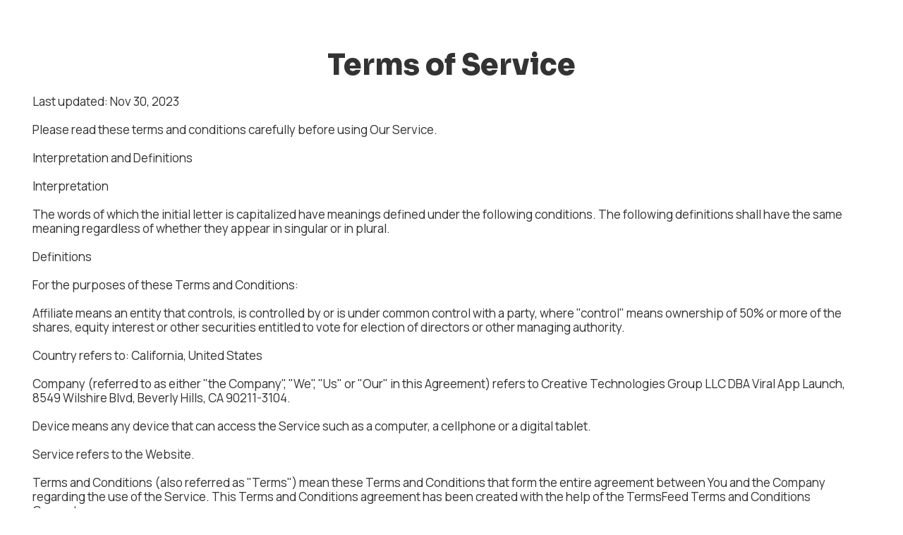

--- FILE ---
content_type: text/html
request_url: https://www.viralapplaunch.com/terms-of-service
body_size: 6330
content:
<!DOCTYPE html><!-- This site was created in Webflow. https://webflow.com --><!-- Last Published: Thu Jan 15 2026 18:34:24 GMT+0000 (Coordinated Universal Time) --><html data-wf-domain="www.viralapplaunch.com" data-wf-page="6702fb623e204f6ee88670cb" data-wf-site="66d38f7166d875ac3273898c"><head><meta charset="utf-8"/><title>Terms of Service</title><meta content="Terms of Service" property="og:title"/><meta content="Terms of Service" property="twitter:title"/><meta content="width=device-width, initial-scale=1" name="viewport"/><meta content="Webflow" name="generator"/><link href="https://cdn.prod.website-files.com/66d38f7166d875ac3273898c/css/viralapplaunch.webflow.shared.c9ed7b9d0.css" rel="stylesheet" type="text/css" integrity="sha384-ye17nQVhNeKV3mh6KUSB74HzG+2hVvukVhoyqNJp24S16oviAWpH/zzAm/Gf37Yq" crossorigin="anonymous"/><link href="https://fonts.googleapis.com" rel="preconnect"/><link href="https://fonts.gstatic.com" rel="preconnect" crossorigin="anonymous"/><script src="https://ajax.googleapis.com/ajax/libs/webfont/1.6.26/webfont.js" type="text/javascript"></script><script type="text/javascript">WebFont.load({  google: {    families: ["Open Sans:300,300italic,400,400italic,600,600italic,700,700italic,800,800italic","Sora:100,200,300,regular,500,600,700,800:latin,latin-ext","Jost:100,200,300,regular,500,600,700,800,900,100italic,200italic,300italic,italic,500italic,600italic,700italic,800italic,900italic:cyrillic,latin,latin-ext","Manrope:200,300,regular,500,600,700,800:cyrillic,cyrillic-ext,greek,latin,latin-ext,vietnamese"]  }});</script><script type="text/javascript">!function(o,c){var n=c.documentElement,t=" w-mod-";n.className+=t+"js",("ontouchstart"in o||o.DocumentTouch&&c instanceof DocumentTouch)&&(n.className+=t+"touch")}(window,document);</script><link href="https://cdn.prod.website-files.com/66d38f7166d875ac3273898c/67294363ec7b45298056466f_viralapplaunch-favicon.ico" rel="shortcut icon" type="image/x-icon"/><link href="https://cdn.prod.website-files.com/66d38f7166d875ac3273898c/67bf4c4a82ac0d322504477d_val%20icon-256.png" rel="apple-touch-icon"/><script async="" src="https://www.googletagmanager.com/gtag/js?id=G-4SBCY35JPQ"></script><script type="text/javascript">window.dataLayer = window.dataLayer || [];function gtag(){dataLayer.push(arguments);}gtag('set', 'developer_id.dZGVlNj', true);gtag('js', new Date());gtag('config', 'G-4SBCY35JPQ');</script><script type="text/javascript">!function(f,b,e,v,n,t,s){if(f.fbq)return;n=f.fbq=function(){n.callMethod?n.callMethod.apply(n,arguments):n.queue.push(arguments)};if(!f._fbq)f._fbq=n;n.push=n;n.loaded=!0;n.version='2.0';n.agent='plwebflow';n.queue=[];t=b.createElement(e);t.async=!0;t.src=v;s=b.getElementsByTagName(e)[0];s.parentNode.insertBefore(t,s)}(window,document,'script','https://connect.facebook.net/en_US/fbevents.js');fbq('init', '537151241866905');fbq('track', 'PageView');</script><!-- Google Tag Manager -->
<script>(function(w,d,s,l,i){w[l]=w[l]||[];w[l].push({'gtm.start':
new Date().getTime(),event:'gtm.js'});var f=d.getElementsByTagName(s)[0],
j=d.createElement(s),dl=l!='dataLayer'?'&l='+l:'';j.async=true;j.src=
'https://www.googletagmanager.com/gtm.js?id='+i+dl;f.parentNode.insertBefore(j,f);
})(window,document,'script','dataLayer','GTM-MBSKLRSH');</script>
<!-- End Google Tag Manager -->

<script>function initApollo(){var n=Math.random().toString(36).substring(7),o=document.createElement("script");
o.src="https://assets.apollo.io/micro/website-tracker/tracker.iife.js?nocache="+n,o.async=!0,o.defer=!0,
o.onload=function(){window.trackingFunctions.onLoad({appId:"678e95d308524f01b06186f8"})},
document.head.appendChild(o)}initApollo();</script></head><body><section class="section-13"><div class="w-layout-blockcontainer container-11 w-container"><h1 class="heading-70">Terms of Service<br/></h1><div class="rich-text-block-4 w-richtext"><p class="paragraph-107">Last updated: Nov 30, 2023<br/><br/>Please read these terms and conditions carefully before using Our Service.<br/><br/>Interpretation and Definitions<br/><br/>Interpretation<br/><br/>The words of which the initial letter is capitalized have meanings defined under the following conditions. The following definitions shall have the same meaning regardless of whether they appear in singular or in plural.<br/><br/>Definitions<br/><br/>For the purposes of these Terms and Conditions:<br/><br/>Affiliate means an entity that controls, is controlled by or is under common control with a party, where &quot;control&quot; means ownership of 50% or more of the shares, equity interest or other securities entitled to vote for election of directors or other managing authority.<br/><br/>Country refers to: California, United States<br/><br/>Company (referred to as either &quot;the Company&quot;, &quot;We&quot;, &quot;Us&quot; or &quot;Our&quot; in this Agreement) refers to Creative Technologies Group LLC DBA Viral App Launch, 8549 Wilshire Blvd, Beverly Hills, CA 90211-3104.<br/><br/>Device means any device that can access the Service such as a computer, a cellphone or a digital tablet.<br/><br/>Service refers to the Website.<br/><br/>Terms and Conditions (also referred as &quot;Terms&quot;) mean these Terms and Conditions that form the entire agreement between You and the Company regarding the use of the Service. This Terms and Conditions agreement has been created with the help of the TermsFeed Terms and Conditions Generator.<br/><br/>Third-party Social Media Service means any services or content (including data, information, products or services) provided by a third-party that may be displayed, included or made available by the Service.<br/><br/>Website refers to https://ViralAppLaunch.com/, accessible from https://www.ViralAppLaunch.com<br/><br/>You means the individual accessing or using the Service, or the company, or other legal entity on behalf of which such individual is accessing or using the Service, as applicable.<br/><br/>Acknowledgment<br/><br/>These are the Terms and Conditions governing the use of this Service and the agreement that operates between You and the Company. These Terms and Conditions set out the rights and obligations of all users regarding the use of the Service.<br/><br/>Your access to and use of the Service is conditioned on Your acceptance of and compliance with these Terms and Conditions. These Terms and Conditions apply to all visitors, users and others who access or use the Service.<br/><br/>By accessing or using the Service You agree to be bound by these Terms and Conditions. If You disagree with any part of these Terms and Conditions then You may not access the Service.<br/><br/>You represent that you are over the age of 18. The Company does not permit those under 18 to use the Service.<br/><br/>Your access to and use of the Service is also conditioned on Your acceptance of and compliance with the Privacy Policy of the Company. Our Privacy Policy describes Our policies and procedures on the collection, use and disclosure of Your personal information when You use the Application or the Website and tells You about Your privacy rights and how the law protects You. Please read Our Privacy Policy carefully before using Our Service.<br/><br/>Links to Other Websites<br/><br/>Our Service may contain links to third-party web sites or services that are not owned or controlled by the Company.<br/><br/>The Company has no control over, and assumes no responsibility for, the content, privacy policies, or practices of any third party web sites or services. You further acknowledge and agree that the Company shall not be responsible or liable, directly or indirectly, for any damage or loss caused or alleged to be caused by or in connection with the use of or reliance on any such content, goods or services available on or through any such web sites or services.<br/><br/>We strongly advise You to read the terms and conditions and privacy policies of any third-party web sites or services that You visit.<br/><br/>Termination<br/><br/>We may terminate or suspend Your access immediately, without prior notice or liability, for any reason whatsoever, including without limitation if You breach these Terms and Conditions.<br/><br/>Upon termination, Your right to use the Service will cease immediately.<br/><br/>Limitation of Liability<br/><br/>Notwithstanding any damages that You might incur, the entire liability of the Company and any of its suppliers under any provision of this Terms and Your exclusive remedy for all of the foregoing shall be limited to the amount actually paid by You through the Service or 100 USD if You haven&#x27;t purchased anything through the Service.<br/><br/>To the maximum extent permitted by applicable law, in no event shall the Company or its suppliers be liable for any special, incidental, indirect, or consequential damages whatsoever (including, but not limited to, damages for loss of profits, loss of data or other information, for business interruption, for personal injury, loss of privacy arising out of or in any way related to the use of or inability to use the Service, third-party software and/or third-party hardware used with the Service, or otherwise in connection with any provision of this Terms), even if the Company or any supplier has been advised of the possibility of such damages and even if the remedy fails of its essential purpose.<br/><br/>Some states do not allow the exclusion of implied warranties or limitation of liability for incidental or consequential damages, which means that some of the above limitations may not apply. In these states, each party&#x27;s liability will be limited to the greatest extent permitted by law.<br/><br/>&quot;AS IS&quot; and &quot;AS AVAILABLE&quot; Disclaimer<br/><br/>The Service is provided to You &quot;AS IS&quot; and &quot;AS AVAILABLE&quot; and with all faults and defects without warranty of any kind. To the maximum extent permitted under applicable law, the Company, on its own behalf and on behalf of its Affiliates and its and their respective licensors and service providers, expressly disclaims all warranties, whether express, implied, statutory or otherwise, with respect to the Service, including all implied warranties of merchantability, fitness for a particular purpose, title and non-infringement, and warranties that may arise out of course of dealing, course of performance, usage or trade practice. Without limitation to the foregoing, the Company provides no warranty or undertaking, and makes no representation of any kind that the Service will meet Your requirements, achieve any intended results, be compatible or work with any other software, applications, systems or services, operate without interruption, meet any performance or reliability standards or be error free or that any errors or defects can or will be corrected.<br/><br/>Without limiting the foregoing, neither the Company nor any of the company&#x27;s provider makes any representation or warranty of any kind, express or implied: (i) as to the operation or availability of the Service, or the information, content, and materials or products included thereon; (ii) that the Service will be uninterrupted or error-free; (iii) as to the accuracy, reliability, or currency of any information or content provided through the Service; or (iv) that the Service, its servers, the content, or e-mails sent from or on behalf of the Company are free of viruses, scripts, trojan horses, worms, malware, timebombs or other harmful components.<br/><br/>Some jurisdictions do not allow the exclusion of certain types of warranties or limitations on applicable statutory rights of a consumer, so some or all of the above exclusions and limitations may not apply to You. But in such a case the exclusions and limitations set forth in this section shall be applied to the greatest extent enforceable under applicable law.<br/><br/>Governing Law<br/><br/>The laws of the Country, excluding its conflicts of law rules, shall govern this Terms and Your use of the Service. Your use of the Application may also be subject to other local, state, national, or international laws.<br/><br/>Disputes Resolution<br/><br/>If You have any concern or dispute about the Service, You agree to first try to resolve the dispute informally by contacting the Company.<br/><br/>For European Union (EU) Users<br/><br/>If You are a European Union consumer, you will benefit from any mandatory provisions of the law of the country in which you are resident in.<br/><br/>United States Legal Compliance<br/><br/>You represent and warrant that (i) You are not located in a country that is subject to the United States government embargo, or that has been designated by the United States government as a &quot;terrorist supporting&quot; country, and (ii) You are not listed on any United States government list of prohibited or restricted parties.<br/><br/>Severability and Waiver<br/><br/>Severability<br/><br/>If any provision of these Terms is held to be unenforceable or invalid, such provision will be changed and interpreted to accomplish the objectives of such provision to the greatest extent possible under applicable law and the remaining provisions will continue in full force and effect.<br/><br/>Waiver<br/><br/>Except as provided herein, the failure to exercise a right or to require performance of an obligation under these Terms shall not effect a party&#x27;s ability to exercise such right or require such performance at any time thereafter nor shall the waiver of a breach constitute a waiver of any subsequent breach.<br/><br/>Translation Interpretation<br/><br/>These Terms and Conditions may have been translated if We have made them available to You on our Service. You agree that the original English text shall prevail in the case of a dispute.<br/><br/>Changes to These Terms and Conditions<br/><br/>We reserve the right, at Our sole discretion, to modify or replace these Terms at any time. If a revision is material We will make reasonable efforts to provide at least 30 days&#x27; notice prior to any new terms taking effect. What constitutes a material change will be determined at Our sole discretion.<br/><br/>By continuing to access or use Our Service after those revisions become effective, You agree to be bound by the revised terms. If You do not agree to the new terms, in whole or in part, please stop using the website and the Service.<br/><br/>Contact Us<br/><br/>If you have any questions about these Terms and Conditions, You can contact us:<br/><br/>By email: hello@ViralAppLaunch.com<br/><br/>By visiting this page on our website: ViralAppLaunch.com</p><p>‍</p></div></div></section><script src="https://d3e54v103j8qbb.cloudfront.net/js/jquery-3.5.1.min.dc5e7f18c8.js?site=66d38f7166d875ac3273898c" type="text/javascript" integrity="sha256-9/aliU8dGd2tb6OSsuzixeV4y/faTqgFtohetphbbj0=" crossorigin="anonymous"></script><script src="https://cdn.prod.website-files.com/66d38f7166d875ac3273898c/js/webflow.schunk.ff560088e0bd9e74.js" type="text/javascript" integrity="sha384-cEbwBly6SQ1GQaV7P9BWHyDPCeUI5dhXU22CKlbvPwO8zIPPi/av+CbzZqwavg/K" crossorigin="anonymous"></script><script src="https://cdn.prod.website-files.com/66d38f7166d875ac3273898c/js/webflow.751e0867.6551f58fa950fc60.js" type="text/javascript" integrity="sha384-1dzC0J/1cXneCALthyqDxwNOGMQVz5u79cgPYtq+trc8svQGAEjWtfOWQQilgE8m" crossorigin="anonymous"></script><!-- Google Tag Manager (noscript) -->
<noscript><iframe src="https://www.googletagmanager.com/ns.html?id=GTM-MBSKLRSH"
height="0" width="0" style="display:none;visibility:hidden"></iframe></noscript>
<!-- End Google Tag Manager (noscript) --></body></html>

--- FILE ---
content_type: text/css
request_url: https://cdn.prod.website-files.com/66d38f7166d875ac3273898c/css/viralapplaunch.webflow.shared.c9ed7b9d0.css
body_size: 19699
content:
html {
  -webkit-text-size-adjust: 100%;
  -ms-text-size-adjust: 100%;
  font-family: sans-serif;
}

body {
  margin: 0;
}

article, aside, details, figcaption, figure, footer, header, hgroup, main, menu, nav, section, summary {
  display: block;
}

audio, canvas, progress, video {
  vertical-align: baseline;
  display: inline-block;
}

audio:not([controls]) {
  height: 0;
  display: none;
}

[hidden], template {
  display: none;
}

a {
  background-color: #0000;
}

a:active, a:hover {
  outline: 0;
}

abbr[title] {
  border-bottom: 1px dotted;
}

b, strong {
  font-weight: bold;
}

dfn {
  font-style: italic;
}

h1 {
  margin: .67em 0;
  font-size: 2em;
}

mark {
  color: #000;
  background: #ff0;
}

small {
  font-size: 80%;
}

sub, sup {
  vertical-align: baseline;
  font-size: 75%;
  line-height: 0;
  position: relative;
}

sup {
  top: -.5em;
}

sub {
  bottom: -.25em;
}

img {
  border: 0;
}

svg:not(:root) {
  overflow: hidden;
}

hr {
  box-sizing: content-box;
  height: 0;
}

pre {
  overflow: auto;
}

code, kbd, pre, samp {
  font-family: monospace;
  font-size: 1em;
}

button, input, optgroup, select, textarea {
  color: inherit;
  font: inherit;
  margin: 0;
}

button {
  overflow: visible;
}

button, select {
  text-transform: none;
}

button, html input[type="button"], input[type="reset"] {
  -webkit-appearance: button;
  cursor: pointer;
}

button[disabled], html input[disabled] {
  cursor: default;
}

button::-moz-focus-inner, input::-moz-focus-inner {
  border: 0;
  padding: 0;
}

input {
  line-height: normal;
}

input[type="checkbox"], input[type="radio"] {
  box-sizing: border-box;
  padding: 0;
}

input[type="number"]::-webkit-inner-spin-button, input[type="number"]::-webkit-outer-spin-button {
  height: auto;
}

input[type="search"] {
  -webkit-appearance: none;
}

input[type="search"]::-webkit-search-cancel-button, input[type="search"]::-webkit-search-decoration {
  -webkit-appearance: none;
}

legend {
  border: 0;
  padding: 0;
}

textarea {
  overflow: auto;
}

optgroup {
  font-weight: bold;
}

table {
  border-collapse: collapse;
  border-spacing: 0;
}

td, th {
  padding: 0;
}

@font-face {
  font-family: webflow-icons;
  src: url("[data-uri]") format("truetype");
  font-weight: normal;
  font-style: normal;
}

[class^="w-icon-"], [class*=" w-icon-"] {
  speak: none;
  font-variant: normal;
  text-transform: none;
  -webkit-font-smoothing: antialiased;
  -moz-osx-font-smoothing: grayscale;
  font-style: normal;
  font-weight: normal;
  line-height: 1;
  font-family: webflow-icons !important;
}

.w-icon-slider-right:before {
  content: "";
}

.w-icon-slider-left:before {
  content: "";
}

.w-icon-nav-menu:before {
  content: "";
}

.w-icon-arrow-down:before, .w-icon-dropdown-toggle:before {
  content: "";
}

.w-icon-file-upload-remove:before {
  content: "";
}

.w-icon-file-upload-icon:before {
  content: "";
}

* {
  box-sizing: border-box;
}

html {
  height: 100%;
}

body {
  color: #333;
  background-color: #fff;
  min-height: 100%;
  margin: 0;
  font-family: Arial, sans-serif;
  font-size: 14px;
  line-height: 20px;
}

img {
  vertical-align: middle;
  max-width: 100%;
  display: inline-block;
}

html.w-mod-touch * {
  background-attachment: scroll !important;
}

.w-block {
  display: block;
}

.w-inline-block {
  max-width: 100%;
  display: inline-block;
}

.w-clearfix:before, .w-clearfix:after {
  content: " ";
  grid-area: 1 / 1 / 2 / 2;
  display: table;
}

.w-clearfix:after {
  clear: both;
}

.w-hidden {
  display: none;
}

.w-button {
  color: #fff;
  line-height: inherit;
  cursor: pointer;
  background-color: #3898ec;
  border: 0;
  border-radius: 0;
  padding: 9px 15px;
  text-decoration: none;
  display: inline-block;
}

input.w-button {
  -webkit-appearance: button;
}

html[data-w-dynpage] [data-w-cloak] {
  color: #0000 !important;
}

.w-code-block {
  margin: unset;
}

pre.w-code-block code {
  all: inherit;
}

.w-optimization {
  display: contents;
}

.w-webflow-badge, .w-webflow-badge > img {
  box-sizing: unset;
  width: unset;
  height: unset;
  max-height: unset;
  max-width: unset;
  min-height: unset;
  min-width: unset;
  margin: unset;
  padding: unset;
  float: unset;
  clear: unset;
  border: unset;
  border-radius: unset;
  background: unset;
  background-image: unset;
  background-position: unset;
  background-size: unset;
  background-repeat: unset;
  background-origin: unset;
  background-clip: unset;
  background-attachment: unset;
  background-color: unset;
  box-shadow: unset;
  transform: unset;
  direction: unset;
  font-family: unset;
  font-weight: unset;
  color: unset;
  font-size: unset;
  line-height: unset;
  font-style: unset;
  font-variant: unset;
  text-align: unset;
  letter-spacing: unset;
  -webkit-text-decoration: unset;
  text-decoration: unset;
  text-indent: unset;
  text-transform: unset;
  list-style-type: unset;
  text-shadow: unset;
  vertical-align: unset;
  cursor: unset;
  white-space: unset;
  word-break: unset;
  word-spacing: unset;
  word-wrap: unset;
  transition: unset;
}

.w-webflow-badge {
  white-space: nowrap;
  cursor: pointer;
  box-shadow: 0 0 0 1px #0000001a, 0 1px 3px #0000001a;
  visibility: visible !important;
  opacity: 1 !important;
  z-index: 2147483647 !important;
  color: #aaadb0 !important;
  overflow: unset !important;
  background-color: #fff !important;
  border-radius: 3px !important;
  width: auto !important;
  height: auto !important;
  margin: 0 !important;
  padding: 6px !important;
  font-size: 12px !important;
  line-height: 14px !important;
  text-decoration: none !important;
  display: inline-block !important;
  position: fixed !important;
  inset: auto 12px 12px auto !important;
  transform: none !important;
}

.w-webflow-badge > img {
  position: unset;
  visibility: unset !important;
  opacity: 1 !important;
  vertical-align: middle !important;
  display: inline-block !important;
}

h1, h2, h3, h4, h5, h6 {
  margin-bottom: 10px;
  font-weight: bold;
}

h1 {
  margin-top: 20px;
  font-size: 38px;
  line-height: 44px;
}

h2 {
  margin-top: 20px;
  font-size: 32px;
  line-height: 36px;
}

h3 {
  margin-top: 20px;
  font-size: 24px;
  line-height: 30px;
}

h4 {
  margin-top: 10px;
  font-size: 18px;
  line-height: 24px;
}

h5 {
  margin-top: 10px;
  font-size: 14px;
  line-height: 20px;
}

h6 {
  margin-top: 10px;
  font-size: 12px;
  line-height: 18px;
}

p {
  margin-top: 0;
  margin-bottom: 10px;
}

blockquote {
  border-left: 5px solid #e2e2e2;
  margin: 0 0 10px;
  padding: 10px 20px;
  font-size: 18px;
  line-height: 22px;
}

figure {
  margin: 0 0 10px;
}

figcaption {
  text-align: center;
  margin-top: 5px;
}

ul, ol {
  margin-top: 0;
  margin-bottom: 10px;
  padding-left: 40px;
}

.w-list-unstyled {
  padding-left: 0;
  list-style: none;
}

.w-embed:before, .w-embed:after {
  content: " ";
  grid-area: 1 / 1 / 2 / 2;
  display: table;
}

.w-embed:after {
  clear: both;
}

.w-video {
  width: 100%;
  padding: 0;
  position: relative;
}

.w-video iframe, .w-video object, .w-video embed {
  border: none;
  width: 100%;
  height: 100%;
  position: absolute;
  top: 0;
  left: 0;
}

fieldset {
  border: 0;
  margin: 0;
  padding: 0;
}

button, [type="button"], [type="reset"] {
  cursor: pointer;
  -webkit-appearance: button;
  border: 0;
}

.w-form {
  margin: 0 0 15px;
}

.w-form-done {
  text-align: center;
  background-color: #ddd;
  padding: 20px;
  display: none;
}

.w-form-fail {
  background-color: #ffdede;
  margin-top: 10px;
  padding: 10px;
  display: none;
}

label {
  margin-bottom: 5px;
  font-weight: bold;
  display: block;
}

.w-input, .w-select {
  color: #333;
  vertical-align: middle;
  background-color: #fff;
  border: 1px solid #ccc;
  width: 100%;
  height: 38px;
  margin-bottom: 10px;
  padding: 8px 12px;
  font-size: 14px;
  line-height: 1.42857;
  display: block;
}

.w-input::placeholder, .w-select::placeholder {
  color: #999;
}

.w-input:focus, .w-select:focus {
  border-color: #3898ec;
  outline: 0;
}

.w-input[disabled], .w-select[disabled], .w-input[readonly], .w-select[readonly], fieldset[disabled] .w-input, fieldset[disabled] .w-select {
  cursor: not-allowed;
}

.w-input[disabled]:not(.w-input-disabled), .w-select[disabled]:not(.w-input-disabled), .w-input[readonly], .w-select[readonly], fieldset[disabled]:not(.w-input-disabled) .w-input, fieldset[disabled]:not(.w-input-disabled) .w-select {
  background-color: #eee;
}

textarea.w-input, textarea.w-select {
  height: auto;
}

.w-select {
  background-color: #f3f3f3;
}

.w-select[multiple] {
  height: auto;
}

.w-form-label {
  cursor: pointer;
  margin-bottom: 0;
  font-weight: normal;
  display: inline-block;
}

.w-radio {
  margin-bottom: 5px;
  padding-left: 20px;
  display: block;
}

.w-radio:before, .w-radio:after {
  content: " ";
  grid-area: 1 / 1 / 2 / 2;
  display: table;
}

.w-radio:after {
  clear: both;
}

.w-radio-input {
  float: left;
  margin: 3px 0 0 -20px;
  line-height: normal;
}

.w-file-upload {
  margin-bottom: 10px;
  display: block;
}

.w-file-upload-input {
  opacity: 0;
  z-index: -100;
  width: .1px;
  height: .1px;
  position: absolute;
  overflow: hidden;
}

.w-file-upload-default, .w-file-upload-uploading, .w-file-upload-success {
  color: #333;
  display: inline-block;
}

.w-file-upload-error {
  margin-top: 10px;
  display: block;
}

.w-file-upload-default.w-hidden, .w-file-upload-uploading.w-hidden, .w-file-upload-error.w-hidden, .w-file-upload-success.w-hidden {
  display: none;
}

.w-file-upload-uploading-btn {
  cursor: pointer;
  background-color: #fafafa;
  border: 1px solid #ccc;
  margin: 0;
  padding: 8px 12px;
  font-size: 14px;
  font-weight: normal;
  display: flex;
}

.w-file-upload-file {
  background-color: #fafafa;
  border: 1px solid #ccc;
  flex-grow: 1;
  justify-content: space-between;
  margin: 0;
  padding: 8px 9px 8px 11px;
  display: flex;
}

.w-file-upload-file-name {
  font-size: 14px;
  font-weight: normal;
  display: block;
}

.w-file-remove-link {
  cursor: pointer;
  width: auto;
  height: auto;
  margin-top: 3px;
  margin-left: 10px;
  padding: 3px;
  display: block;
}

.w-icon-file-upload-remove {
  margin: auto;
  font-size: 10px;
}

.w-file-upload-error-msg {
  color: #ea384c;
  padding: 2px 0;
  display: inline-block;
}

.w-file-upload-info {
  padding: 0 12px;
  line-height: 38px;
  display: inline-block;
}

.w-file-upload-label {
  cursor: pointer;
  background-color: #fafafa;
  border: 1px solid #ccc;
  margin: 0;
  padding: 8px 12px;
  font-size: 14px;
  font-weight: normal;
  display: inline-block;
}

.w-icon-file-upload-icon, .w-icon-file-upload-uploading {
  width: 20px;
  margin-right: 8px;
  display: inline-block;
}

.w-icon-file-upload-uploading {
  height: 20px;
}

.w-container {
  max-width: 940px;
  margin-left: auto;
  margin-right: auto;
}

.w-container:before, .w-container:after {
  content: " ";
  grid-area: 1 / 1 / 2 / 2;
  display: table;
}

.w-container:after {
  clear: both;
}

.w-container .w-row {
  margin-left: -10px;
  margin-right: -10px;
}

.w-row:before, .w-row:after {
  content: " ";
  grid-area: 1 / 1 / 2 / 2;
  display: table;
}

.w-row:after {
  clear: both;
}

.w-row .w-row {
  margin-left: 0;
  margin-right: 0;
}

.w-col {
  float: left;
  width: 100%;
  min-height: 1px;
  padding-left: 10px;
  padding-right: 10px;
  position: relative;
}

.w-col .w-col {
  padding-left: 0;
  padding-right: 0;
}

.w-col-1 {
  width: 8.33333%;
}

.w-col-2 {
  width: 16.6667%;
}

.w-col-3 {
  width: 25%;
}

.w-col-4 {
  width: 33.3333%;
}

.w-col-5 {
  width: 41.6667%;
}

.w-col-6 {
  width: 50%;
}

.w-col-7 {
  width: 58.3333%;
}

.w-col-8 {
  width: 66.6667%;
}

.w-col-9 {
  width: 75%;
}

.w-col-10 {
  width: 83.3333%;
}

.w-col-11 {
  width: 91.6667%;
}

.w-col-12 {
  width: 100%;
}

.w-hidden-main {
  display: none !important;
}

@media screen and (max-width: 991px) {
  .w-container {
    max-width: 728px;
  }

  .w-hidden-main {
    display: inherit !important;
  }

  .w-hidden-medium {
    display: none !important;
  }

  .w-col-medium-1 {
    width: 8.33333%;
  }

  .w-col-medium-2 {
    width: 16.6667%;
  }

  .w-col-medium-3 {
    width: 25%;
  }

  .w-col-medium-4 {
    width: 33.3333%;
  }

  .w-col-medium-5 {
    width: 41.6667%;
  }

  .w-col-medium-6 {
    width: 50%;
  }

  .w-col-medium-7 {
    width: 58.3333%;
  }

  .w-col-medium-8 {
    width: 66.6667%;
  }

  .w-col-medium-9 {
    width: 75%;
  }

  .w-col-medium-10 {
    width: 83.3333%;
  }

  .w-col-medium-11 {
    width: 91.6667%;
  }

  .w-col-medium-12 {
    width: 100%;
  }

  .w-col-stack {
    width: 100%;
    left: auto;
    right: auto;
  }
}

@media screen and (max-width: 767px) {
  .w-hidden-main, .w-hidden-medium {
    display: inherit !important;
  }

  .w-hidden-small {
    display: none !important;
  }

  .w-row, .w-container .w-row {
    margin-left: 0;
    margin-right: 0;
  }

  .w-col {
    width: 100%;
    left: auto;
    right: auto;
  }

  .w-col-small-1 {
    width: 8.33333%;
  }

  .w-col-small-2 {
    width: 16.6667%;
  }

  .w-col-small-3 {
    width: 25%;
  }

  .w-col-small-4 {
    width: 33.3333%;
  }

  .w-col-small-5 {
    width: 41.6667%;
  }

  .w-col-small-6 {
    width: 50%;
  }

  .w-col-small-7 {
    width: 58.3333%;
  }

  .w-col-small-8 {
    width: 66.6667%;
  }

  .w-col-small-9 {
    width: 75%;
  }

  .w-col-small-10 {
    width: 83.3333%;
  }

  .w-col-small-11 {
    width: 91.6667%;
  }

  .w-col-small-12 {
    width: 100%;
  }
}

@media screen and (max-width: 479px) {
  .w-container {
    max-width: none;
  }

  .w-hidden-main, .w-hidden-medium, .w-hidden-small {
    display: inherit !important;
  }

  .w-hidden-tiny {
    display: none !important;
  }

  .w-col {
    width: 100%;
  }

  .w-col-tiny-1 {
    width: 8.33333%;
  }

  .w-col-tiny-2 {
    width: 16.6667%;
  }

  .w-col-tiny-3 {
    width: 25%;
  }

  .w-col-tiny-4 {
    width: 33.3333%;
  }

  .w-col-tiny-5 {
    width: 41.6667%;
  }

  .w-col-tiny-6 {
    width: 50%;
  }

  .w-col-tiny-7 {
    width: 58.3333%;
  }

  .w-col-tiny-8 {
    width: 66.6667%;
  }

  .w-col-tiny-9 {
    width: 75%;
  }

  .w-col-tiny-10 {
    width: 83.3333%;
  }

  .w-col-tiny-11 {
    width: 91.6667%;
  }

  .w-col-tiny-12 {
    width: 100%;
  }
}

.w-widget {
  position: relative;
}

.w-widget-map {
  width: 100%;
  height: 400px;
}

.w-widget-map label {
  width: auto;
  display: inline;
}

.w-widget-map img {
  max-width: inherit;
}

.w-widget-map .gm-style-iw {
  text-align: center;
}

.w-widget-map .gm-style-iw > button {
  display: none !important;
}

.w-widget-twitter {
  overflow: hidden;
}

.w-widget-twitter-count-shim {
  vertical-align: top;
  text-align: center;
  background: #fff;
  border: 1px solid #758696;
  border-radius: 3px;
  width: 28px;
  height: 20px;
  display: inline-block;
  position: relative;
}

.w-widget-twitter-count-shim * {
  pointer-events: none;
  -webkit-user-select: none;
  user-select: none;
}

.w-widget-twitter-count-shim .w-widget-twitter-count-inner {
  text-align: center;
  color: #999;
  font-family: serif;
  font-size: 15px;
  line-height: 12px;
  position: relative;
}

.w-widget-twitter-count-shim .w-widget-twitter-count-clear {
  display: block;
  position: relative;
}

.w-widget-twitter-count-shim.w--large {
  width: 36px;
  height: 28px;
}

.w-widget-twitter-count-shim.w--large .w-widget-twitter-count-inner {
  font-size: 18px;
  line-height: 18px;
}

.w-widget-twitter-count-shim:not(.w--vertical) {
  margin-left: 5px;
  margin-right: 8px;
}

.w-widget-twitter-count-shim:not(.w--vertical).w--large {
  margin-left: 6px;
}

.w-widget-twitter-count-shim:not(.w--vertical):before, .w-widget-twitter-count-shim:not(.w--vertical):after {
  content: " ";
  pointer-events: none;
  border: solid #0000;
  width: 0;
  height: 0;
  position: absolute;
  top: 50%;
  left: 0;
}

.w-widget-twitter-count-shim:not(.w--vertical):before {
  border-width: 4px;
  border-color: #75869600 #5d6c7b #75869600 #75869600;
  margin-top: -4px;
  margin-left: -9px;
}

.w-widget-twitter-count-shim:not(.w--vertical).w--large:before {
  border-width: 5px;
  margin-top: -5px;
  margin-left: -10px;
}

.w-widget-twitter-count-shim:not(.w--vertical):after {
  border-width: 4px;
  border-color: #fff0 #fff #fff0 #fff0;
  margin-top: -4px;
  margin-left: -8px;
}

.w-widget-twitter-count-shim:not(.w--vertical).w--large:after {
  border-width: 5px;
  margin-top: -5px;
  margin-left: -9px;
}

.w-widget-twitter-count-shim.w--vertical {
  width: 61px;
  height: 33px;
  margin-bottom: 8px;
}

.w-widget-twitter-count-shim.w--vertical:before, .w-widget-twitter-count-shim.w--vertical:after {
  content: " ";
  pointer-events: none;
  border: solid #0000;
  width: 0;
  height: 0;
  position: absolute;
  top: 100%;
  left: 50%;
}

.w-widget-twitter-count-shim.w--vertical:before {
  border-width: 5px;
  border-color: #5d6c7b #75869600 #75869600;
  margin-left: -5px;
}

.w-widget-twitter-count-shim.w--vertical:after {
  border-width: 4px;
  border-color: #fff #fff0 #fff0;
  margin-left: -4px;
}

.w-widget-twitter-count-shim.w--vertical .w-widget-twitter-count-inner {
  font-size: 18px;
  line-height: 22px;
}

.w-widget-twitter-count-shim.w--vertical.w--large {
  width: 76px;
}

.w-background-video {
  color: #fff;
  height: 500px;
  position: relative;
  overflow: hidden;
}

.w-background-video > video {
  object-fit: cover;
  z-index: -100;
  background-position: 50%;
  background-size: cover;
  width: 100%;
  height: 100%;
  margin: auto;
  position: absolute;
  inset: -100%;
}

.w-background-video > video::-webkit-media-controls-start-playback-button {
  -webkit-appearance: none;
  display: none !important;
}

.w-background-video--control {
  background-color: #0000;
  padding: 0;
  position: absolute;
  bottom: 1em;
  right: 1em;
}

.w-background-video--control > [hidden] {
  display: none !important;
}

.w-slider {
  text-align: center;
  clear: both;
  -webkit-tap-highlight-color: #0000;
  tap-highlight-color: #0000;
  background: #ddd;
  height: 300px;
  position: relative;
}

.w-slider-mask {
  z-index: 1;
  white-space: nowrap;
  height: 100%;
  display: block;
  position: relative;
  left: 0;
  right: 0;
  overflow: hidden;
}

.w-slide {
  vertical-align: top;
  white-space: normal;
  text-align: left;
  width: 100%;
  height: 100%;
  display: inline-block;
  position: relative;
}

.w-slider-nav {
  z-index: 2;
  text-align: center;
  -webkit-tap-highlight-color: #0000;
  tap-highlight-color: #0000;
  height: 40px;
  margin: auto;
  padding-top: 10px;
  position: absolute;
  inset: auto 0 0;
}

.w-slider-nav.w-round > div {
  border-radius: 100%;
}

.w-slider-nav.w-num > div {
  font-size: inherit;
  line-height: inherit;
  width: auto;
  height: auto;
  padding: .2em .5em;
}

.w-slider-nav.w-shadow > div {
  box-shadow: 0 0 3px #3336;
}

.w-slider-nav-invert {
  color: #fff;
}

.w-slider-nav-invert > div {
  background-color: #2226;
}

.w-slider-nav-invert > div.w-active {
  background-color: #222;
}

.w-slider-dot {
  cursor: pointer;
  background-color: #fff6;
  width: 1em;
  height: 1em;
  margin: 0 3px .5em;
  transition: background-color .1s, color .1s;
  display: inline-block;
  position: relative;
}

.w-slider-dot.w-active {
  background-color: #fff;
}

.w-slider-dot:focus {
  outline: none;
  box-shadow: 0 0 0 2px #fff;
}

.w-slider-dot:focus.w-active {
  box-shadow: none;
}

.w-slider-arrow-left, .w-slider-arrow-right {
  cursor: pointer;
  color: #fff;
  -webkit-tap-highlight-color: #0000;
  tap-highlight-color: #0000;
  -webkit-user-select: none;
  user-select: none;
  width: 80px;
  margin: auto;
  font-size: 40px;
  position: absolute;
  inset: 0;
  overflow: hidden;
}

.w-slider-arrow-left [class^="w-icon-"], .w-slider-arrow-right [class^="w-icon-"], .w-slider-arrow-left [class*=" w-icon-"], .w-slider-arrow-right [class*=" w-icon-"] {
  position: absolute;
}

.w-slider-arrow-left:focus, .w-slider-arrow-right:focus {
  outline: 0;
}

.w-slider-arrow-left {
  z-index: 3;
  right: auto;
}

.w-slider-arrow-right {
  z-index: 4;
  left: auto;
}

.w-icon-slider-left, .w-icon-slider-right {
  width: 1em;
  height: 1em;
  margin: auto;
  inset: 0;
}

.w-slider-aria-label {
  clip: rect(0 0 0 0);
  border: 0;
  width: 1px;
  height: 1px;
  margin: -1px;
  padding: 0;
  position: absolute;
  overflow: hidden;
}

.w-slider-force-show {
  display: block !important;
}

.w-dropdown {
  text-align: left;
  z-index: 900;
  margin-left: auto;
  margin-right: auto;
  display: inline-block;
  position: relative;
}

.w-dropdown-btn, .w-dropdown-toggle, .w-dropdown-link {
  vertical-align: top;
  color: #222;
  text-align: left;
  white-space: nowrap;
  margin-left: auto;
  margin-right: auto;
  padding: 20px;
  text-decoration: none;
  position: relative;
}

.w-dropdown-toggle {
  -webkit-user-select: none;
  user-select: none;
  cursor: pointer;
  padding-right: 40px;
  display: inline-block;
}

.w-dropdown-toggle:focus {
  outline: 0;
}

.w-icon-dropdown-toggle {
  width: 1em;
  height: 1em;
  margin: auto 20px auto auto;
  position: absolute;
  top: 0;
  bottom: 0;
  right: 0;
}

.w-dropdown-list {
  background: #ddd;
  min-width: 100%;
  display: none;
  position: absolute;
}

.w-dropdown-list.w--open {
  display: block;
}

.w-dropdown-link {
  color: #222;
  padding: 10px 20px;
  display: block;
}

.w-dropdown-link.w--current {
  color: #0082f3;
}

.w-dropdown-link:focus {
  outline: 0;
}

@media screen and (max-width: 767px) {
  .w-nav-brand {
    padding-left: 10px;
  }
}

.w-lightbox-backdrop {
  cursor: auto;
  letter-spacing: normal;
  text-indent: 0;
  text-shadow: none;
  text-transform: none;
  visibility: visible;
  white-space: normal;
  word-break: normal;
  word-spacing: normal;
  word-wrap: normal;
  color: #fff;
  text-align: center;
  z-index: 2000;
  opacity: 0;
  -webkit-user-select: none;
  -moz-user-select: none;
  -webkit-tap-highlight-color: transparent;
  background: #000000e6;
  outline: 0;
  font-family: Helvetica Neue, Helvetica, Ubuntu, Segoe UI, Verdana, sans-serif;
  font-size: 17px;
  font-style: normal;
  font-weight: 300;
  line-height: 1.2;
  list-style: disc;
  position: fixed;
  inset: 0;
  -webkit-transform: translate(0);
}

.w-lightbox-backdrop, .w-lightbox-container {
  -webkit-overflow-scrolling: touch;
  height: 100%;
  overflow: auto;
}

.w-lightbox-content {
  height: 100vh;
  position: relative;
  overflow: hidden;
}

.w-lightbox-view {
  opacity: 0;
  width: 100vw;
  height: 100vh;
  position: absolute;
}

.w-lightbox-view:before {
  content: "";
  height: 100vh;
}

.w-lightbox-group, .w-lightbox-group .w-lightbox-view, .w-lightbox-group .w-lightbox-view:before {
  height: 86vh;
}

.w-lightbox-frame, .w-lightbox-view:before {
  vertical-align: middle;
  display: inline-block;
}

.w-lightbox-figure {
  margin: 0;
  position: relative;
}

.w-lightbox-group .w-lightbox-figure {
  cursor: pointer;
}

.w-lightbox-img {
  width: auto;
  max-width: none;
  height: auto;
}

.w-lightbox-image {
  float: none;
  max-width: 100vw;
  max-height: 100vh;
  display: block;
}

.w-lightbox-group .w-lightbox-image {
  max-height: 86vh;
}

.w-lightbox-caption {
  text-align: left;
  text-overflow: ellipsis;
  white-space: nowrap;
  background: #0006;
  padding: .5em 1em;
  position: absolute;
  bottom: 0;
  left: 0;
  right: 0;
  overflow: hidden;
}

.w-lightbox-embed {
  width: 100%;
  height: 100%;
  position: absolute;
  inset: 0;
}

.w-lightbox-control {
  cursor: pointer;
  background-position: center;
  background-repeat: no-repeat;
  background-size: 24px;
  width: 4em;
  transition: all .3s;
  position: absolute;
  top: 0;
}

.w-lightbox-left {
  background-image: url("[data-uri]");
  display: none;
  bottom: 0;
  left: 0;
}

.w-lightbox-right {
  background-image: url("[data-uri]");
  display: none;
  bottom: 0;
  right: 0;
}

.w-lightbox-close {
  background-image: url("[data-uri]");
  background-size: 18px;
  height: 2.6em;
  right: 0;
}

.w-lightbox-strip {
  white-space: nowrap;
  padding: 0 1vh;
  line-height: 0;
  position: absolute;
  bottom: 0;
  left: 0;
  right: 0;
  overflow: auto hidden;
}

.w-lightbox-item {
  box-sizing: content-box;
  cursor: pointer;
  width: 10vh;
  padding: 2vh 1vh;
  display: inline-block;
  -webkit-transform: translate3d(0, 0, 0);
}

.w-lightbox-active {
  opacity: .3;
}

.w-lightbox-thumbnail {
  background: #222;
  height: 10vh;
  position: relative;
  overflow: hidden;
}

.w-lightbox-thumbnail-image {
  position: absolute;
  top: 0;
  left: 0;
}

.w-lightbox-thumbnail .w-lightbox-tall {
  width: 100%;
  top: 50%;
  transform: translate(0, -50%);
}

.w-lightbox-thumbnail .w-lightbox-wide {
  height: 100%;
  left: 50%;
  transform: translate(-50%);
}

.w-lightbox-spinner {
  box-sizing: border-box;
  border: 5px solid #0006;
  border-radius: 50%;
  width: 40px;
  height: 40px;
  margin-top: -20px;
  margin-left: -20px;
  animation: .8s linear infinite spin;
  position: absolute;
  top: 50%;
  left: 50%;
}

.w-lightbox-spinner:after {
  content: "";
  border: 3px solid #0000;
  border-bottom-color: #fff;
  border-radius: 50%;
  position: absolute;
  inset: -4px;
}

.w-lightbox-hide {
  display: none;
}

.w-lightbox-noscroll {
  overflow: hidden;
}

@media (min-width: 768px) {
  .w-lightbox-content {
    height: 96vh;
    margin-top: 2vh;
  }

  .w-lightbox-view, .w-lightbox-view:before {
    height: 96vh;
  }

  .w-lightbox-group, .w-lightbox-group .w-lightbox-view, .w-lightbox-group .w-lightbox-view:before {
    height: 84vh;
  }

  .w-lightbox-image {
    max-width: 96vw;
    max-height: 96vh;
  }

  .w-lightbox-group .w-lightbox-image {
    max-width: 82.3vw;
    max-height: 84vh;
  }

  .w-lightbox-left, .w-lightbox-right {
    opacity: .5;
    display: block;
  }

  .w-lightbox-close {
    opacity: .8;
  }

  .w-lightbox-control:hover {
    opacity: 1;
  }
}

.w-lightbox-inactive, .w-lightbox-inactive:hover {
  opacity: 0;
}

.w-richtext:before, .w-richtext:after {
  content: " ";
  grid-area: 1 / 1 / 2 / 2;
  display: table;
}

.w-richtext:after {
  clear: both;
}

.w-richtext[contenteditable="true"]:before, .w-richtext[contenteditable="true"]:after {
  white-space: initial;
}

.w-richtext ol, .w-richtext ul {
  overflow: hidden;
}

.w-richtext .w-richtext-figure-selected.w-richtext-figure-type-video div:after, .w-richtext .w-richtext-figure-selected[data-rt-type="video"] div:after, .w-richtext .w-richtext-figure-selected.w-richtext-figure-type-image div, .w-richtext .w-richtext-figure-selected[data-rt-type="image"] div {
  outline: 2px solid #2895f7;
}

.w-richtext figure.w-richtext-figure-type-video > div:after, .w-richtext figure[data-rt-type="video"] > div:after {
  content: "";
  display: none;
  position: absolute;
  inset: 0;
}

.w-richtext figure {
  max-width: 60%;
  position: relative;
}

.w-richtext figure > div:before {
  cursor: default !important;
}

.w-richtext figure img {
  width: 100%;
}

.w-richtext figure figcaption.w-richtext-figcaption-placeholder {
  opacity: .6;
}

.w-richtext figure div {
  color: #0000;
  font-size: 0;
}

.w-richtext figure.w-richtext-figure-type-image, .w-richtext figure[data-rt-type="image"] {
  display: table;
}

.w-richtext figure.w-richtext-figure-type-image > div, .w-richtext figure[data-rt-type="image"] > div {
  display: inline-block;
}

.w-richtext figure.w-richtext-figure-type-image > figcaption, .w-richtext figure[data-rt-type="image"] > figcaption {
  caption-side: bottom;
  display: table-caption;
}

.w-richtext figure.w-richtext-figure-type-video, .w-richtext figure[data-rt-type="video"] {
  width: 60%;
  height: 0;
}

.w-richtext figure.w-richtext-figure-type-video iframe, .w-richtext figure[data-rt-type="video"] iframe {
  width: 100%;
  height: 100%;
  position: absolute;
  top: 0;
  left: 0;
}

.w-richtext figure.w-richtext-figure-type-video > div, .w-richtext figure[data-rt-type="video"] > div {
  width: 100%;
}

.w-richtext figure.w-richtext-align-center {
  clear: both;
  margin-left: auto;
  margin-right: auto;
}

.w-richtext figure.w-richtext-align-center.w-richtext-figure-type-image > div, .w-richtext figure.w-richtext-align-center[data-rt-type="image"] > div {
  max-width: 100%;
}

.w-richtext figure.w-richtext-align-normal {
  clear: both;
}

.w-richtext figure.w-richtext-align-fullwidth {
  text-align: center;
  clear: both;
  width: 100%;
  max-width: 100%;
  margin-left: auto;
  margin-right: auto;
  display: block;
}

.w-richtext figure.w-richtext-align-fullwidth > div {
  padding-bottom: inherit;
  display: inline-block;
}

.w-richtext figure.w-richtext-align-fullwidth > figcaption {
  display: block;
}

.w-richtext figure.w-richtext-align-floatleft {
  float: left;
  clear: none;
  margin-right: 15px;
}

.w-richtext figure.w-richtext-align-floatright {
  float: right;
  clear: none;
  margin-left: 15px;
}

.w-nav {
  z-index: 1000;
  background: #ddd;
  position: relative;
}

.w-nav:before, .w-nav:after {
  content: " ";
  grid-area: 1 / 1 / 2 / 2;
  display: table;
}

.w-nav:after {
  clear: both;
}

.w-nav-brand {
  float: left;
  color: #333;
  text-decoration: none;
  position: relative;
}

.w-nav-link {
  vertical-align: top;
  color: #222;
  text-align: left;
  margin-left: auto;
  margin-right: auto;
  padding: 20px;
  text-decoration: none;
  display: inline-block;
  position: relative;
}

.w-nav-link.w--current {
  color: #0082f3;
}

.w-nav-menu {
  float: right;
  position: relative;
}

[data-nav-menu-open] {
  text-align: center;
  background: #c8c8c8;
  min-width: 200px;
  position: absolute;
  top: 100%;
  left: 0;
  right: 0;
  overflow: visible;
  display: block !important;
}

.w--nav-link-open {
  display: block;
  position: relative;
}

.w-nav-overlay {
  width: 100%;
  display: none;
  position: absolute;
  top: 100%;
  left: 0;
  right: 0;
  overflow: hidden;
}

.w-nav-overlay [data-nav-menu-open] {
  top: 0;
}

.w-nav[data-animation="over-left"] .w-nav-overlay {
  width: auto;
}

.w-nav[data-animation="over-left"] .w-nav-overlay, .w-nav[data-animation="over-left"] [data-nav-menu-open] {
  z-index: 1;
  top: 0;
  right: auto;
}

.w-nav[data-animation="over-right"] .w-nav-overlay {
  width: auto;
}

.w-nav[data-animation="over-right"] .w-nav-overlay, .w-nav[data-animation="over-right"] [data-nav-menu-open] {
  z-index: 1;
  top: 0;
  left: auto;
}

.w-nav-button {
  float: right;
  cursor: pointer;
  -webkit-tap-highlight-color: #0000;
  tap-highlight-color: #0000;
  -webkit-user-select: none;
  user-select: none;
  padding: 18px;
  font-size: 24px;
  display: none;
  position: relative;
}

.w-nav-button:focus {
  outline: 0;
}

.w-nav-button.w--open {
  color: #fff;
  background-color: #c8c8c8;
}

.w-nav[data-collapse="all"] .w-nav-menu {
  display: none;
}

.w-nav[data-collapse="all"] .w-nav-button, .w--nav-dropdown-open, .w--nav-dropdown-toggle-open {
  display: block;
}

.w--nav-dropdown-list-open {
  position: static;
}

@media screen and (max-width: 991px) {
  .w-nav[data-collapse="medium"] .w-nav-menu {
    display: none;
  }

  .w-nav[data-collapse="medium"] .w-nav-button {
    display: block;
  }
}

@media screen and (max-width: 767px) {
  .w-nav[data-collapse="small"] .w-nav-menu {
    display: none;
  }

  .w-nav[data-collapse="small"] .w-nav-button {
    display: block;
  }

  .w-nav-brand {
    padding-left: 10px;
  }
}

@media screen and (max-width: 479px) {
  .w-nav[data-collapse="tiny"] .w-nav-menu {
    display: none;
  }

  .w-nav[data-collapse="tiny"] .w-nav-button {
    display: block;
  }
}

.w-tabs {
  position: relative;
}

.w-tabs:before, .w-tabs:after {
  content: " ";
  grid-area: 1 / 1 / 2 / 2;
  display: table;
}

.w-tabs:after {
  clear: both;
}

.w-tab-menu {
  position: relative;
}

.w-tab-link {
  vertical-align: top;
  text-align: left;
  cursor: pointer;
  color: #222;
  background-color: #ddd;
  padding: 9px 30px;
  text-decoration: none;
  display: inline-block;
  position: relative;
}

.w-tab-link.w--current {
  background-color: #c8c8c8;
}

.w-tab-link:focus {
  outline: 0;
}

.w-tab-content {
  display: block;
  position: relative;
  overflow: hidden;
}

.w-tab-pane {
  display: none;
  position: relative;
}

.w--tab-active {
  display: block;
}

@media screen and (max-width: 479px) {
  .w-tab-link {
    display: block;
  }
}

.w-ix-emptyfix:after {
  content: "";
}

@keyframes spin {
  0% {
    transform: rotate(0);
  }

  100% {
    transform: rotate(360deg);
  }
}

.w-dyn-empty {
  background-color: #ddd;
  padding: 10px;
}

.w-dyn-hide, .w-dyn-bind-empty, .w-condition-invisible {
  display: none !important;
}

.wf-layout-layout {
  display: grid;
}

:root {
  --color-4: #ffe03f;
  --color-7: #f8f3ff;
  --color-10: #f8f8f8;
  --jgjvg: #1b1b1b;
  --color-13: #0d1f2e;
  --0e0e0e: #141418;
  --color-3: var(--color-7);
  --color: #841ce4;
  --cccccc: #ccc;
  --color-2: #1d0254;
  --color-9: #fff;
  --text-color: #071f2f;
  --color-8: #3a1f71;
  --color-15: white;
  --color-5: #fe2c55;
  --color-6: #ccc;
  --color-11: #cdcdcd;
  --color-12: #65cf74;
  --color-14: white;
}

.w-layout-blockcontainer {
  max-width: 940px;
  margin-left: auto;
  margin-right: auto;
  display: block;
}

.w-layout-layout {
  grid-row-gap: 20px;
  grid-column-gap: 20px;
  grid-auto-columns: 1fr;
  justify-content: center;
  padding: 20px;
}

.w-layout-cell {
  flex-direction: column;
  justify-content: flex-start;
  align-items: flex-start;
  display: flex;
}

.w-layout-vflex {
  flex-direction: column;
  align-items: flex-start;
  display: flex;
}

.w-layout-grid {
  grid-row-gap: 16px;
  grid-column-gap: 16px;
  grid-template-rows: auto auto;
  grid-template-columns: 1fr 1fr;
  grid-auto-columns: 1fr;
  display: grid;
}

.w-layout-hflex {
  flex-direction: row;
  align-items: flex-start;
  display: flex;
}

@media screen and (max-width: 991px) {
  .w-layout-blockcontainer {
    max-width: 728px;
  }
}

@media screen and (max-width: 767px) {
  .w-layout-blockcontainer {
    max-width: none;
  }
}

.link-block {
  background-color: var(--color-4);
  color: #000;
  border-radius: 5px;
  justify-content: center;
  align-items: center;
  padding: 15px 50px;
  font-weight: 700;
  text-decoration: none;
  display: flex;
}

.paragraph-2 {
  text-transform: uppercase;
  margin-top: 10px;
  font-family: Sora, sans-serif;
  font-size: 14px;
  font-weight: 700;
  line-height: 20px;
}

.image {
  margin-bottom: 4px;
  margin-left: 9px;
}

.image.white-one {
  display: none;
}

.image-460 {
  object-fit: cover;
  height: 254.023px;
}

.image-460.ffu {
  width: 310px;
  height: 100%;
}

.div-block-165 {
  padding-left: 0;
}

.div-block-165.conten-small {
  padding-left: 40px;
}

.all-section {
  padding-top: 60px;
  padding-bottom: 60px;
}

.all-section.color {
  background-color: #1d0254;
  border: 1px solid #1d0254;
}

.all-section.with-color {
  background-color: var(--color-7);
  padding-bottom: 0;
}

.all-section.blue-bg {
  background-image: url("https://cdn.prod.website-files.com/66d38f7166d875ac3273898c/66d54cb09b53fc041c7023a8_social-section-bg.jpg");
  background-position: 0 0;
  background-size: cover;
}

.all-section.imajdkd {
  background-image: url("https://cdn.prod.website-files.com/66d38f7166d875ac3273898c/66d54cb09b53fc041c7023a8_social-section-bg.jpg");
  background-position: 0 0;
  background-size: cover;
  padding-top: 40px;
  padding-bottom: 30px;
}

.all-section.rjjrejrje {
  background-image: url("https://cdn.prod.website-files.com/66d38f7166d875ac3273898c/66d533775b581cadc3810244_section2-bg%20(2).jpg");
  background-position: 0 0;
  background-size: cover;
}

.all-section.sakjhvwahdh {
  background-image: url("https://cdn.prod.website-files.com/66d38f7166d875ac3273898c/66d65eefa3b3812edf83c4c2_team-bg.jpg");
  background-position: 0 0;
  background-size: cover;
}

.all-section.jsackkpmdsv {
  background-image: url("https://cdn.prod.website-files.com/66d38f7166d875ac3273898c/66d66b2edaba120c89fe8a06_courses-bg.jpg");
  background-position: 0 0;
  background-size: cover;
  padding-top: 40px;
  padding-bottom: 40px;
}

.all-section.backgground {
  background-image: url("https://cdn.prod.website-files.com/66d38f7166d875ac3273898c/66d7e4a430c5efeb4d026102_info-bg%20(1).jpg");
  background-position: 0 0;
  background-size: auto;
}

.all-section.hhfhhweu {
  background-color: var(--color-10);
}

.all-section.fhfhfhfh {
  background-image: url("https://cdn.prod.website-files.com/66d38f7166d875ac3273898c/66d8fbf319e90ffe4fb3cd0d_bottom-section-bg.jpg");
  background-position: 50%;
  background-size: cover;
}

.all-section.jjjdjdjd {
  background-color: var(--jgjvg);
  padding-top: 20px;
  padding-bottom: 20px;
}

.all-section.black {
  background-color: var(--color-13);
  padding-top: 20px;
}

.div-block-164 {
  background-color: #fff;
  width: 100%;
  height: 954.6px;
  padding-top: 40px;
  padding-left: 20px;
}

.div-block-161 {
  width: 100%;
  height: 20px;
}

.div-block-166 {
  background-color: #ffe03f;
  width: 500px;
  height: 954.6px;
}

.container-6 {
  max-width: 1200px;
  padding-top: 4px;
  padding-bottom: 4px;
}

.brand-2 {
  padding-top: 7px;
}

.cell-31 {
  padding-top: 20px;
}

.link-block-12 {
  color: #000;
  background-color: #ffe03f;
  border-radius: 5px;
  justify-content: center;
  align-items: center;
  padding: 15px 50px;
  font-weight: 700;
  text-decoration: none;
  display: flex;
}

.heading-43 {
  color: #0e0e0e;
  font-family: Sora, sans-serif;
  font-size: 38px;
}

.paragraph-72 {
  color: #0e0e0e;
  margin-bottom: 26px;
  font-family: Sora, sans-serif;
  font-size: 16px;
  font-weight: 700;
  line-height: 24px;
}

.paragraph-72.for {
  margin-top: 16px;
  margin-bottom: 5px;
  font-size: 18px;
}

.quick-stack-41 {
  grid-column-gap: 0px;
  grid-row-gap: 0px;
  padding-left: 0;
  padding-right: 0;
}

.quick-stack-39 {
  padding-top: 0;
  padding-left: 0;
  padding-right: 60px;
}

.quick-stack-39.small-1 {
  padding-left: 40px;
  padding-right: 20px;
}

.heading-41 {
  color: #ffe03f;
  width: 100%;
  font-family: Sora, sans-serif;
  font-size: 30px;
  font-weight: 500;
}

.header-text {
  color: #fff;
  font-family: Jost, sans-serif;
  font-weight: 600;
}

.header-text.heado {
  color: var(--0e0e0e);
}

.header-text.heado:hover {
  text-decoration: underline;
}

.header-text.ggdgdgjah {
  color: var(--0e0e0e);
  font-family: Manrope, sans-serif;
  font-size: 17px;
  font-weight: 400;
  line-height: 27px;
  text-decoration: none;
}

.header-text.ggdgdgjah:hover {
  text-decoration: underline;
}

.heading-40 {
  color: #fff;
  text-transform: uppercase;
  font-family: Sora, sans-serif;
  font-size: 46px;
  font-weight: 700;
  line-height: 53px;
}

.div-block-162 {
  width: 80%;
}

.div-block-4 {
  width: 410px;
  height: 450px;
  margin-top: 0;
}

.paragraph-69 {
  color: #fff;
  letter-spacing: .48px;
  margin-top: 20px;
  font-family: Sora, sans-serif;
  font-size: 20px;
  font-weight: 400;
  line-height: 29px;
}

.heading-42 {
  color: #1d0254;
  margin-top: 0;
  font-family: Sora, sans-serif;
  font-size: 26px;
  line-height: 26px;
}

.heading-42.white {
  color: var(--color-3);
}

.heading-42.yellow {
  color: var(--color-4);
}

.navbar-4 {
  background-color: #ddd0;
}

.section-10 {
  background-image: url("https://cdn.prod.website-files.com/66d38f7166d875ac3273898c/66d3b16c5f0f753b0bfb8ec7_cleaning%20service1%20(3).jpg");
  background-position: 50%;
  background-size: cover;
  justify-content: center;
  align-items: center;
  padding: 36px 20px 40px;
}

.cell-32 {
  border-color: #1d0254;
}

.wrwp-in-all-sextion-item {
  max-width: 1200px;
}

.wrwp-in-all-sextion-item.hwdhwkdw {
  background-color: var(--color-3);
  border-radius: 5px;
  max-width: 1200px;
  margin-top: 49px;
}

.wrwp-in-all-sextion-item.hhhihih {
  max-width: 1250px;
  overflow: clip;
}

.wrwp-in-all-sextion-item.div-colordds {
  background-color: var(--color);
  margin-top: 46px;
}

.wrwp-in-all-sextion-item.border-shadow {
  box-shadow: 0 -1px 11px 0 var(--cccccc);
  text-shadow: 0 1px 1px var(--color-2);
  border-radius: 5px;
}

.quick-stack-37 {
  padding-left: 0;
  padding-right: 60px;
}

.quick-stack-37.really-small {
  padding-left: 40px;
  padding-right: 20px;
}

.div-block-163 {
  width: 100%;
}

.div-block-163.rrerw {
  width: 95%;
}

.paragraph-74 {
  color: #ffe03f;
  text-align: center;
  letter-spacing: .48px;
  text-transform: uppercase;
  font-family: Sora, sans-serif;
  font-size: 18px;
  font-weight: 700;
}

.paragraph-74.div-colo {
  color: var(--color);
  text-transform: uppercase;
  margin-bottom: 0;
  font-family: Jost, sans-serif;
  font-size: 18px;
  line-height: 23px;
}

.image-457 {
  width: 100%;
  height: 100%;
  display: none;
}

.div-block-169 {
  flex-flow: column;
  justify-content: center;
  align-self: stretch;
  align-items: flex-start;
  height: 100%;
  display: flex;
}

.paragraph-71 {
  color: #0e0e0e;
  margin-bottom: 20px;
  font-family: Sora, sans-serif;
  font-size: 16px;
  font-weight: 400;
  line-height: 24px;
}

.paragraph-71.whiteni-o {
  color: var(--color-3);
  font-size: 18px;
}

.cell-30 {
  justify-content: center;
  align-items: flex-start;
  padding-left: 2px;
}

.div-block-167 {
  border: 1px solid #ccc;
  border-radius: 10px;
  width: 100%;
  height: 242.667px;
  padding: 30px 20px 40px;
}

.div-block-167.more {
  background-color: #cccccc69;
  height: 270px;
  padding-top: 20px;
  padding-left: 15px;
}

.div-block-167.include {
  height: 260px;
  padding-top: 20px;
}

.nav-menu-3 {
  justify-content: center;
  align-items: center;
  display: flex;
}

.paragraph-70 {
  letter-spacing: 3.4px;
  margin-top: 10px;
  font-family: Jost, sans-serif;
  font-size: 18px;
  line-height: 23px;
}

.div-block-160 {
  width: 100%;
}

.image-458 {
  padding-top: 8px;
}

.quick-stack-35 {
  grid-column-gap: 5px;
  grid-row-gap: 5px;
  padding-left: 0;
  padding-right: 0;
}

.button {
  background-color: #0c077c;
  border-radius: 5px;
  margin-left: 4px;
  padding: 11px 20px;
  font-family: Jost, sans-serif;
  font-weight: 700;
}

.button:hover {
  background-color: var(--color-4);
  color: var(--0e0e0e);
}

.button.rerer {
  background-color: var(--color-9);
  color: var(--0e0e0e);
}

.button.rerer:hover {
  text-decoration: underline;
}

.button.jhgjhjghjj {
  color: var(--0e0e0e);
  background-color: #0c077c00;
  font-family: Manrope, sans-serif;
  font-size: 18px;
  font-weight: 400;
  line-height: 27px;
}

.button.jhgjhjghjj:hover {
  text-decoration: underline;
}

.heading-44 {
  color: #fff;
  text-align: center;
  letter-spacing: .48px;
  margin-top: 0;
  margin-bottom: 20px;
  font-family: Sora, sans-serif;
  font-size: 50px;
  font-weight: 800;
}

.heading-44.dif-col {
  color: var(--color-2);
  margin-top: 10px;
  margin-bottom: 60px;
  font-size: 42px;
  line-height: 42px;
}

.heading-44.iiuiiu {
  color: #1d0254;
  margin-top: 10px;
  font-size: 41px;
  line-height: 41px;
}

.heading-44.iiuiiu.purple {
  color: var(--text-color);
  text-align: left;
  margin-bottom: 0;
  font-size: 35px;
  line-height: 45px;
}

.heading-44.white {
  text-transform: uppercase;
  font-size: 35px;
  font-weight: 700;
  line-height: 38px;
}

.heading-44.ewewwwewwe {
  color: var(--color-2);
  line-height: 50px;
}

.heading-44.hehh {
  color: var(--jgjvg);
  margin-top: 10px;
  font-size: 40px;
}

.heading-44.dfdfdf {
  color: var(--text-color);
  text-align: left;
  font-size: 41px;
  line-height: 41px;
}

.divider-2 {
  height: 30px;
}

.quick-stack-38 {
  grid-column-gap: 0px;
  grid-row-gap: 0px;
  padding-left: 0;
  padding-right: 0;
}

.button-4 {
  color: var(--color-3);
  background-color: #8039df;
  border-radius: 5px;
  padding: 15px 25px;
}

.button-4:hover {
  background-color: var(--color-2);
}

.button-4.yelklojs {
  background-color: var(--color-4);
  font-family: Jost, sans-serif;
}

.button-4.yelklojs:hover {
  background-color: var(--color-2);
  color: var(--color-3);
}

.div-block-170 {
  align-self: stretch;
}

.paragraph-75 {
  font-family: Sora, sans-serif;
  font-weight: 500;
  line-height: 21px;
}

.quick-stack-42 {
  padding-bottom: 0;
  padding-left: 0;
  padding-right: 0;
}

.div-block-171, .div-block-172 {
  width: 100%;
}

.heading-45 {
  color: var(--color);
  font-family: Sora, sans-serif;
  font-size: 18px;
  line-height: 23px;
}

.heading-46 {
  color: var(--color-2);
  margin-top: 10px;
  font-family: Sora, sans-serif;
  font-size: 41px;
  font-weight: 800;
  line-height: 41px;
}

.paragraph-76 {
  color: var(--0e0e0e);
  margin-top: 10px;
  font-family: Sora, sans-serif;
  font-size: 17px;
  line-height: 26px;
}

.paragraph-76.jhgjhjgggh {
  font-weight: 700;
}

.quick-stack-43 {
  grid-column-gap: 0px;
  grid-row-gap: 0px;
  padding-top: 10px;
  padding-bottom: 5px;
  padding-left: 0;
}

.quick-stack-43.butom {
  padding-top: 5px;
}

.cell-33 {
  justify-content: center;
  align-items: center;
  padding-bottom: 7px;
}

.cell-34 {
  justify-content: center;
  align-items: flex-start;
  padding-top: 15px;
}

.bold-text {
  font-weight: 400;
}

.div-block-173 {
  padding-left: 2px;
}

.section-11 {
  background-image: url("https://cdn.prod.website-files.com/66d38f7166d875ac3273898c/66d533775b581cadc3810244_section2-bg%20(2).jpg");
  background-position: 0 0;
  background-size: cover;
  padding-top: 60px;
  padding-bottom: 60px;
}

.quick-stack-44 {
  grid-column-gap: 15px;
  grid-row-gap: 15px;
}

.carousel-for-work-with.fixe {
  height: 263.477px;
}

.paragraph-77 {
  color: #1d0254cc;
  margin-top: 20px;
  font-family: Sora, sans-serif;
  font-size: 15px;
  font-weight: 700;
  line-height: 21px;
}

.paragraph-77.sfdrfer {
  color: var(--color-4);
  margin-top: 15px;
  font-size: 15px;
}

.paragraph-77.dhhd {
  color: var(--color-3);
  margin-top: 0;
  font-size: 15px;
  font-weight: 400;
}

.paragraph-77.dkjdkdkdkkd {
  color: var(--color-4);
  font-size: 16px;
  font-weight: 700;
  line-height: 23px;
}

.heading-47 {
  color: var(--color-2);
  margin-top: 10px;
  font-family: Sora, sans-serif;
  font-size: 20px;
  line-height: 24px;
}

.heading-47.sfdf {
  color: var(--color-3);
  font-size: 24px;
  line-height: 35px;
}

.heading-47.package {
  height: 50%;
}

.link-block-13 {
  background-color: var(--color-2);
  color: var(--color-3);
  border-radius: 5px;
  flex-flow: row-reverse wrap;
  justify-content: center;
  align-items: center;
  width: 60%;
  height: 50px;
  margin-top: 20px;
  text-decoration: none;
  display: flex;
}

.link-block-13.gggg {
  margin-top: 20px;
  padding-left: 10px;
  padding-right: 10px;
}

.link-block-13.eieiie, .link-block-13.ssssss {
  width: 60%;
}

.image-461 {
  margin-left: 10px;
}

.div-block-174 {
  background-color: var(--color-3);
  padding-top: 15px;
  padding-bottom: 41px;
  padding-left: 16px;
}

.div-block-174.dddwewrr {
  background-color: var(--color-8);
  border-bottom-right-radius: 10px;
  border-bottom-left-radius: 10px;
  height: auto;
  padding-top: 20px;
  padding-bottom: 15px;
  padding-right: 20px;
}

.div-block-174.dddwewrr.qwee {
  height: 250px;
  padding-top: 20px;
  padding-bottom: 60px;
}

.div-block-174.fixed {
  background-color: var(--color-15);
  height: 273.965px;
}

.div-block-174.a-must {
  background-color: var(--color-9);
  height: 150px;
  padding-left: 25px;
  padding-right: 25px;
}

.heading-48 {
  color: var(--color-2);
  text-align: center;
  font-family: Sora, sans-serif;
  font-size: 24px;
  line-height: 24px;
}

.quick-stack-45 {
  padding-left: 0;
  padding-right: 10px;
}

.wrap-reward-carousel {
  width: 100%;
}

.paragraph-78 {
  text-align: center;
  font-family: Sora, sans-serif;
  font-size: 18px;
  font-weight: 700;
  line-height: 25px;
}

.div-block-175 {
  justify-content: center;
  align-items: center;
  padding: 15px 5px 10px;
  display: flex;
}

.quick-stack-46 {
  padding-left: 0;
  padding-right: 0;
}

.div-block-176 {
  width: 100%;
}

.heading-49 {
  color: var(--color-3);
  font-family: Sora, sans-serif;
  font-size: 41px;
  line-height: 49px;
}

.paragraph-80 {
  color: var(--color-3);
  font-family: Sora, sans-serif;
  font-size: 16px;
  font-weight: 700;
  line-height: 24px;
}

.div-block-177 {
  padding-top: 7px;
}

.text-span {
  color: var(--color-5);
}

.heading-50 {
  color: var(--color-3);
  text-align: center;
  font-family: Sora, sans-serif;
  font-size: 41px;
  line-height: 41px;
}

.heading-50.smaall {
  margin-top: 0;
  font-size: 18px;
  font-weight: 500;
  line-height: 23px;
}

.heading-50.divvv {
  color: var(--color);
  text-align: left;
  margin-top: 0;
  margin-bottom: 20px;
  font-family: Jost, sans-serif;
  font-size: 18px;
  line-height: 23px;
}

.heading-50.divvv.njfq {
  margin-bottom: 10px;
  font-size: 15px;
}

.heading-50.dyyuy {
  color: var(--color-2);
  text-align: left;
  margin-top: 0;
  font-size: 41px;
  line-height: 41px;
}

.heading-50.thin {
  color: var(--color-2);
  text-align: left;
  margin-top: 10px;
  font-size: 32px;
  line-height: 32px;
}

.heading-50.h43pu {
  color: var(--0e0e0e);
  text-align: left;
  word-break: break-all;
  overflow-wrap: break-word;
  margin-bottom: 30px;
  font-family: Jost, sans-serif;
  font-size: 16px;
  font-weight: 600;
  line-height: 21px;
}

.heading-50.juueuee {
  color: var(--color-2);
  text-align: left;
  margin-top: 0;
  margin-bottom: 15px;
  font-size: 25px;
  line-height: 35px;
}

.heading-50.juueuee.hwehgkfjwehrewjhr {
  color: var(--color-3);
  font-size: 26px;
}

.heading-50.rrrrrt {
  color: var(--color-4);
  text-align: left;
  font-size: 14px;
  line-height: 18px;
}

.container-7 {
  max-width: 350px;
}

.quick-stack-47 {
  grid-column-gap: 0px;
  grid-row-gap: 0px;
  padding-left: 0;
  padding-right: 0;
}

.link-block-14 {
  justify-content: center;
  align-items: center;
  width: 100%;
  display: flex;
}

.container-8 {
  max-width: 11250px;
}

.cell-35 {
  justify-content: flex-start;
  align-items: flex-start;
}

.quick-stack-49 {
  padding-top: 30px;
  padding-bottom: 30px;
}

.quick-stack-49.sadsd {
  text-shadow: none;
}

.div-block-180 {
  justify-content: space-between;
  display: flex;
}

.image-463 {
  object-fit: cover;
  width: 100%;
}

.div-block-181 {
  width: 49%;
  line-height: 30px;
}

.div-block-182 {
  width: 49.082%;
}

.text-span-2, .bold-text-2 {
  font-weight: 400;
}

.paragraph-81 {
  color: #1b1b1b;
  margin-bottom: 0;
  margin-left: 14px;
  font-family: Sora, sans-serif;
  font-size: 18px;
  line-height: 31px;
}

.paragraph-81.willim {
  color: var(--color-3);
}

.div-block-183 {
  color: #1b1b1b;
  justify-content: flex-start;
  align-items: flex-start;
  margin-bottom: 15px;
  display: flex;
}

.quick-stack-50 {
  padding: 40px 20px 25px 40px;
}

.quick-stack-50.ffhf {
  padding-top: 20px;
  padding-bottom: 15px;
}

.div-block-184 {
  justify-content: center;
  align-items: center;
  width: 100%;
  height: 100%;
  padding-top: 0;
  display: flex;
}

.div-block-185 {
  width: 80%;
  height: 80%;
  max-height: 80%;
  position: relative;
}

.div-block-185.jrjrj {
  justify-content: center;
  align-items: center;
  width: 90%;
  padding-bottom: 40px;
  display: flex;
}

.div-block-186 {
  width: 100%;
  height: 100%;
}

.div-block-186.jfjjff {
  padding-top: 40px;
  padding-right: 31px;
}

.div-block-186.jdjdjdjdjd {
  color: var(--color-3);
  padding-top: 35px;
}

.paragraph-82 {
  color: #141418;
  font-family: Sora, sans-serif;
  font-size: 19px;
  line-height: 32px;
}

.paragraph-82.eireiir {
  margin-top: 5px;
  font-size: 18px;
}

.paragraph-82.jyghjghgj {
  font-size: 16px;
}

.paragraph-82.dsdsd {
  color: var(--color-3);
  font-size: 17px;
  line-height: 26px;
}

.grid {
  grid-template-rows: auto;
}

.heading-51 {
  color: var(--0e0e0e);
  text-transform: uppercase;
  margin-top: 20px;
  margin-bottom: 0;
  font-family: Sora, sans-serif;
  font-size: 16px;
  font-weight: 600;
  line-height: 21px;
}

.heading-51.j4rirhgo {
  color: var(--color);
  margin-top: 10px;
  font-size: 16px;
  font-weight: 700;
}

.heading-51.jhbdjh {
  color: var(--jgjvg);
  margin-top: 0;
  font-family: Jost, sans-serif;
  font-size: 14px;
  font-weight: 700;
  line-height: 20px;
}

.heading-52 {
  color: var(--color-2);
  margin-top: 2px;
  font-family: Sora, sans-serif;
  font-size: 41px;
  line-height: 41px;
}

.div-block-187 {
  border-left: 5px solid var(--color);
  padding-left: 20px;
}

.div-block-188 {
  margin-top: 32px;
  display: flex;
}

.div-block-189 {
  padding-left: 10px;
}

.image-464 {
  border-radius: 20px;
  align-self: flex-start;
  max-width: 80%;
  position: relative;
}

.link-block-15 {
  color: var(--color);
  border-radius: 5px;
  justify-content: flex-start;
  align-items: center;
  width: 40%;
  margin-top: 30px;
  padding: 20px;
  font-family: Jost, sans-serif;
  font-size: 14px;
  font-weight: 600;
  text-decoration: none;
  display: flex;
}

.link-block-15.jjvvjvjv {
  background-color: var(--color-2);
  border-radius: 40px;
  justify-content: center;
  align-items: center;
  width: 100%;
  margin-top: 25px;
  padding-top: 13px;
  padding-bottom: 13px;
}

.paragraph-83 {
  margin-bottom: 0;
}

.paragraph-83.butoppp {
  font-size: 17px;
}

.paragraph-83.guuuy {
  color: var(--color-3);
  text-transform: uppercase;
  font-family: Manrope, sans-serif;
}

.image-465 {
  margin-left: 6px;
}

.image-465.hdhdh {
  margin-bottom: 13px;
  margin-left: 8px;
  display: none;
}

.image-465.jfjj {
  margin-bottom: 13px;
}

.quick-stack-51 {
  padding-left: 0;
  padding-right: 0;
}

.heading-53 {
  color: var(--color-2);
  text-align: center;
  margin-bottom: 20px;
  font-family: Sora, sans-serif;
  font-size: 24px;
  line-height: 24px;
}

.div-block-190 {
  width: 100%;
  height: 100%;
}

.div-block-191 {
  background-color: var(--color-3);
  flex-flow: column;
  justify-content: center;
  align-items: center;
  width: 100%;
  height: 134.004px;
  padding-bottom: 20px;
  display: flex;
}

.heading-54 {
  color: var(--color-2);
  margin-bottom: 0;
  font-family: Sora, sans-serif;
  font-size: 22px;
  line-height: 22px;
}

.heading-54.jern {
  text-align: center;
  text-transform: uppercase;
  margin-top: 10px;
  font-size: 18px;
  font-weight: 400;
  line-height: 20px;
}

.heading-54.dqwd {
  text-align: center;
  font-family: Sora, sans-serif;
  font-size: 18px;
  font-weight: 400;
  line-height: 20px;
}

.quick-stack-52 {
  padding-left: 0;
  padding-right: 0;
}

.div-block-192 {
  justify-content: center;
}

.cell-36 {
  align-items: flex-end;
}

.div-block-193 {
  width: 100%;
  height: 100%;
  max-height: 684.98px;
  padding-left: 10px;
}

.heading-55 {
  color: var(--color-4);
  margin-top: 0;
  margin-bottom: 0;
  font-family: Jost, sans-serif;
  font-size: 18px;
  line-height: 23px;
}

.heading-56 {
  color: var(--color-3);
  margin-top: 5px;
  font-family: Sora, sans-serif;
  font-size: 41px;
  line-height: 41px;
}

.heading-56.nklfvl {
  text-transform: uppercase;
  margin-top: 19px;
  font-family: Jost, sans-serif;
  font-size: 20px;
  line-height: 26px;
}

.paragraph-85 {
  color: var(--color-3);
  margin-top: 8px;
  font-family: Sora, sans-serif;
  font-size: 17px;
  line-height: 26px;
}

.div-block-194 {
  justify-content: flex-start;
  align-items: center;
  height: 120px;
  margin-top: 15px;
  display: flex;
}

.div-block-195 {
  width: 90%;
}

.div-block-196 {
  background-color: #4e2292;
  width: 80%;
  height: 124px;
  padding-left: 10px;
}

.heading-57 {
  color: var(--color-4);
  margin-bottom: 5px;
  font-family: Sora, sans-serif;
  font-size: 16px;
  line-height: 21px;
}

.div-block-197 {
  width: 18.4609%;
  height: 124px;
}

.paragraph-86 {
  color: var(--color-3);
  font-size: 15px;
  line-height: 23px;
}

.link-block-16 {
  background-color: var(--color-4);
  border-radius: 5px;
  justify-content: center;
  width: 35%;
  margin-top: 20px;
  padding-top: 15px;
  padding-bottom: 15px;
  text-decoration: none;
  display: flex;
}

.paragraph-87 {
  text-transform: uppercase;
  margin-top: 3px;
  margin-bottom: 0;
  font-size: 15px;
}

.paragraph-87.hgj {
  color: var(--0e0e0e);
  font-family: Jost, sans-serif;
  font-size: 14px;
  font-weight: 700;
}

.image-467 {
  margin-left: 10px;
}

.wrap-all-icon-text.dhdhdh {
  margin-top: 21px;
  padding-left: 4px;
}

.div-block-198 {
  flex-flow: column;
  justify-content: center;
  align-items: center;
  height: 40.9961px;
  display: flex;
}

.paragraph-88 {
  color: var(--color-6);
  margin-bottom: 0;
  font-size: 14px;
}

.paragraph-88.ggggg {
  color: var(--cccccc);
  font-family: Manrope, sans-serif;
  font-weight: 400;
  line-height: 14px;
}

.bold-text-3 {
  color: var(--color-3);
  font-weight: 500;
}

.div-block-199 {
  flex: 1;
  justify-content: flex-end;
  width: 100%;
  display: flex;
}

.div-block-199.left {
  justify-content: flex-start;
  min-height: 100%;
}

.div-block-199.for-bludjd {
  justify-content: center;
}

.quick-stack-53 {
  padding-left: 40px;
  padding-right: 40px;
}

.quick-stack-53.div-collor {
  padding: 60px 20px 40px;
}

.bold-text-4 {
  text-transform: uppercase;
  font-weight: 400;
}

.div-block-201 {
  margin-left: auto;
  margin-right: auto;
}

.grid-2 {
  grid-column-gap: 0px;
  grid-row-gap: 0px;
  grid-template-rows: auto;
  grid-template-columns: 1fr 1fr 1fr 1fr 1fr;
}

.quick-stack-54 {
  padding-left: 40px;
  padding-right: 40px;
}

.div-block-202 {
  background-image: url("https://cdn.prod.website-files.com/66d38f7166d875ac3273898c/66d8cfe31de6c5e92d75c727_quote-bg.jpg");
  background-position: 0 0;
  background-size: auto;
  width: 100%;
  padding: 40px 25px 30px;
}

.div-block-202.sss {
  margin-top: -144px;
}

.div-block-202.rrryryy {
  margin-top: -206px;
}

.div-block-202.up-small {
  margin-top: -26px;
}

.div-block-202.ggg {
  margin-top: -13px;
}

.paragraph-89 {
  margin-top: 20px;
  margin-bottom: 0;
  font-family: Sora, sans-serif;
  font-size: 16px;
  line-height: 25px;
}

.paragraph-89.xxxx {
  font-weight: 700;
}

.wrap-review-image {
  justify-content: space-between;
  margin-top: 20px;
  display: flex;
}

.wrap-review-image.eeeww {
  margin-top: 40px;
}

.div-block-203 {
  border-radius: 30px;
}

.div-block-203:hover {
  background-color: var(--color-2);
}

.image-470 {
  object-fit: cover;
  width: 100%;
  height: 100%;
}

.image-471 {
  width: 100%;
  height: 100%;
}

.image-472 {
  object-fit: cover;
  width: 100%;
  height: 100%;
}

.div-block-204 {
  justify-content: flex-start;
  align-items: center;
  display: flex;
}

.paragraph-90 {
  margin-bottom: 0;
  margin-left: 5px;
  font-family: Jost, sans-serif;
  line-height: 21px;
}

.hober {
  text-decoration: none;
}

.hober:hover {
  text-decoration: underline;
}

.bold-text-5 {
  text-transform: uppercase;
}

.bold-text-5.fjjjfjfjf {
  color: var(--jgjvg);
}

.bold-text-5.fjjjfjfjf:hover {
  color: var(--color-3);
}

.cell-37 {
  justify-content: center;
  align-items: center;
}

.quick-stack-55 {
  grid-column-gap: 0px;
  grid-row-gap: 0px;
}

.div-block-205 {
  margin-right: -32px;
}

.div-block-206 {
  justify-content: center;
  align-items: center;
  width: 100%;
  height: 120px;
  display: flex;
}

.paragraph-91 {
  color: var(--color-11);
  text-align: center;
  font-size: 14px;
  line-height: 25px;
}

.cell-38 {
  justify-content: center;
}

.div-block-208 {
  justify-content: space-around;
  align-items: center;
  width: 100%;
  min-height: 120px;
  display: flex;
}

.link-block-17 {
  margin-left: 20px;
}

.div-block-209 {
  max-width: 1250px;
  margin-left: auto;
  margin-right: auto;
}

.section-12 {
  background-image: url("https://cdn.prod.website-files.com/66d38f7166d875ac3273898c/66d928657d7150f1899393c7_Group%2014-1.png");
  background-position: 0 0;
  background-size: cover;
  padding-top: 140px;
  padding-bottom: 140px;
}

.section-12.jhjdiuiwe {
  background-size: cover;
  padding-top: 100px;
  padding-bottom: 100px;
}

.section-12.head {
  padding-top: 40px;
  padding-bottom: 20px;
}

.container-9 {
  justify-content: center;
  align-items: center;
  display: flex;
}

.container-9.wewewe {
  justify-content: flex-start;
}

.div-block-210 {
  width: 70%;
}

.div-block-210.sdsd {
  width: 100%;
}

.div-block-211 {
  border-bottom: 1px solid var(--cccccc);
  width: 100%;
  padding-left: 7px;
  padding-right: 7px;
}

.paragraph-92 {
  color: var(--color);
  font-size: 16px;
  line-height: 24px;
}

.heading-58 {
  color: var(--color);
  font-size: 26px;
  line-height: 26px;
}

.paragraph-93 {
  color: var(--color);
  margin-top: 0;
  margin-bottom: 0;
  padding-left: 5px;
  padding-right: 5px;
  font-family: Manrope, sans-serif;
  font-size: 16px;
  line-height: 24px;
}

.heading-59 {
  color: var(--text-color);
  text-align: center;
  font-family: Sora, sans-serif;
  font-size: 50px;
  line-height: 50px;
}

.heading-59.jjdjdjds {
  color: var(--color);
  text-align: left;
  width: 100%;
  margin-top: 0;
  font-family: Sora, sans-serif;
  font-size: 41px;
  line-height: 41px;
}

.heading-60 {
  color: var(--color);
  text-align: center;
  margin-top: 0;
  margin-bottom: 0;
  font-family: Sora, sans-serif;
  font-size: 24px;
  line-height: 31px;
}

.div-block-212 {
  text-align: center;
  flex-flow: column;
  justify-content: center;
  align-self: auto;
  align-items: center;
  width: 100%;
  min-height: 300px;
  display: flex;
}

.paragraph-94 {
  margin-bottom: 0;
  font-family: Open Sans, sans-serif;
  font-size: 20px;
  line-height: 26px;
}

.paragraph-95 {
  margin-bottom: 0;
  font-size: 14px;
  line-height: 14px;
}

.link-block-18 {
  background-color: var(--color-12);
  color: var(--color-3);
  border-radius: 35px;
  flex-flow: column;
  justify-content: center;
  align-items: center;
  width: 70%;
  margin-left: 60px;
  margin-right: 60px;
  padding: 10px 30px 8px;
  text-decoration: none;
  display: flex;
}

.link-block-18:hover {
  background-color: var(--color);
}

.link-block-18.launch {
  width: 65%;
}

.link-block-18.rwewewe {
  width: 40%;
}

.link-block-18.fwefwer {
  width: 85%;
  margin-right: 60px;
  padding-left: 30px;
  padding-right: 30px;
}

.div-block-213 {
  justify-content: center;
  align-items: center;
  display: flex;
}

.quick-stack-57 {
  padding-top: 0;
}

.quick-stack-58 {
  padding-left: 60px;
  padding-right: 60px;
}

.div-block-214 {
  width: 100%;
}

.paragraph-96 {
  color: var(--color);
  text-align: center;
  margin-bottom: 5px;
  font-size: 16px;
}

.paragraph-96.hhhhiky {
  text-align: left;
  font-size: 18px;
  line-height: 23px;
}

.paragraph-97 {
  color: var(--color);
  text-align: left;
  font-family: Manrope, sans-serif;
  font-size: 18px;
  line-height: 27px;
}

.div-block-215 {
  justify-content: center;
  align-items: center;
  width: 100%;
  height: 100%;
  display: flex;
}

.link-block-19 {
  background-color: var(--0e0e0e);
  border: 1px solid #8da000;
  border-radius: 30px;
  justify-content: center;
  width: 216.016px;
  margin-right: 0;
  padding: 20px 20px 20px 31px;
  text-decoration: none;
}

.link-block-19:hover {
  background-color: var(--color-2);
}

.bold-text-6 {
  color: var(--color-9);
}

.quick-stack-59 {
  padding-left: 60px;
  padding-right: 60px;
}

.heading-61 {
  margin-top: 0;
  margin-bottom: 5px;
  font-size: 20px;
  line-height: 25px;
}

.div-block-216 {
  width: 100%;
  margin-top: 10px;
}

.footer-class {
  color: var(--color-3);
  margin-bottom: 5px;
  font-size: 16px;
  text-decoration: none;
}

.footer-class:hover {
  color: var(--color-6);
}

.paragraph-98, .paragraph-99, .paragraph-100, .paragraph-101 {
  margin-bottom: 0;
}

.cell-39 {
  color: var(--color-3);
}

.bold-text-7 {
  color: var(--color-3);
  font-size: 20px;
}

.div-block-218 {
  box-shadow: 0 2px 5px 0 var(--color);
  position: sticky;
  top: 10px;
}

.paragraph-102 {
  font-family: Manrope, sans-serif;
  font-size: 16px;
}

.div-block-219 {
  width: 100%;
  height: 100%;
}

.paragraph-103 {
  margin-bottom: 0;
  font-family: Manrope, sans-serif;
  font-size: 16px;
  line-height: 24px;
}

.link-block-20 {
  color: var(--color-2);
  margin-left: 13px;
  text-decoration: none;
}

.paragraph-104 {
  color: var(--color);
  margin-bottom: 0;
  margin-left: 15px;
  font-family: Manrope, sans-serif;
  font-size: 16px;
  line-height: 24px;
}

.div-block-220 {
  border-top: 1px solid var(--cccccc);
  border-bottom: 1px solid var(--cccccc);
  align-items: center;
  padding-top: 10px;
  padding-bottom: 10px;
  display: flex;
}

.div-block-221 {
  margin-top: 20px;
  padding-left: 30px;
  padding-right: 30px;
}

.link-block-21 {
  color: var(--color-2);
  text-decoration: none;
}

.div-block-222 {
  text-align: center;
  margin-top: 20px;
}

.image-473 {
  object-fit: none;
  padding-bottom: 0;
}

.div-block-223 {
  justify-content: center;
  align-items: center;
  display: flex;
}

.div-block-224 {
  height: 50px;
}

.div-block-225 {
  width: 100%;
  height: 1100%;
}

.heading-63 {
  color: #071f2f;
  text-align: center;
  font-family: Sora, sans-serif;
  font-weight: 500;
  line-height: 23px;
}

.div-block-226 {
  flex-flow: column;
  justify-content: center;
  align-items: center;
  width: 252.656px;
  padding-bottom: 20px;
  padding-left: 10px;
  padding-right: 10px;
  display: flex;
}

.link-block-22 {
  text-decoration: none;
}

.link-block-22:hover {
  text-decoration: underline;
}

.paragraph-105 {
  color: var(--0e0e0e);
  margin-bottom: 0;
  font-family: Manrope, sans-serif;
  font-size: 16px;
  font-weight: 400;
  line-height: 24px;
}

.div-block-227 {
  box-shadow: 1px -2px 9px 0 var(--color-6);
  width: 252.656px;
  height: 95.7401%;
  padding-bottom: 10px;
}

.link-block-23 {
  width: 252.656px;
  height: 189.492px;
}

.image-474 {
  object-fit: cover;
  width: 100%;
  height: 100%;
}

.heading-65.gggjg {
  font-size: 25px;
}

.collection-list {
  grid-column-gap: 16px;
  grid-row-gap: 16px;
  grid-template-rows: auto auto;
  grid-template-columns: 1fr 1fr 1fr;
  grid-auto-columns: 1fr;
  display: grid;
}

.div-block-228 {
  height: 20px;
}

.the-image {
  filter: grayscale();
  object-fit: cover;
  object-position: top;
  width: 275px;
  height: 300px;
  max-height: 300px;
}

.utility-page-wrap {
  background-image: url("https://cdn.prod.website-files.com/66d38f7166d875ac3273898c/66d8fbf319e90ffe4fb3cd0d_bottom-section-bg.jpg");
  background-position: 0 0;
  background-size: cover;
  justify-content: center;
  align-items: center;
  width: 100vw;
  max-width: 100%;
  height: 100vh;
  max-height: 100%;
  display: flex;
}

.utility-page-content {
  text-align: center;
  flex-direction: column;
  width: 260px;
  display: flex;
}

.utility-page-form {
  flex-direction: column;
  align-items: stretch;
  display: flex;
}

.container-10 {
  display: none;
}

.bold-text-11 {
  letter-spacing: 2.4px;
  font-family: Jost, sans-serif;
  font-weight: 700;
}

.bold-text-12 {
  font-family: Sora, sans-serif;
  font-size: 17px;
  font-weight: 600;
  line-height: 26px;
}

.bold-text-13, .bold-text-14, .bold-text-15 {
  font-weight: 600;
}

.bold-text-16 {
  font-family: Sora, sans-serif;
  line-height: 31px;
}

.bold-text-17 {
  font-family: Sora, sans-serif;
}

.bold-text-18 {
  color: var(--0e0e0e);
  font-size: 14px;
}

.heading-66 {
  color: #841ce4;
  text-align: center;
  font-family: Jost, sans-serif;
  font-size: 18px;
  line-height: 23px;
}

.heading-67 {
  color: #1d0254;
  text-align: center;
  margin-top: 0;
  font-family: Sora, sans-serif;
  font-size: 41px;
  line-height: 41px;
}

.div-block-241 {
  height: 20px;
}

.collection-list-wrapper {
  height: auto;
}

.div-block-242 {
  padding-bottom: 10px;
  padding-left: 7px;
  padding-right: 7px;
}

.heading-69 {
  color: var(--color);
  font-family: Sora, sans-serif;
  font-size: 18px;
  line-height: 23px;
}

.rich-text-block-3 {
  color: #071f2f;
  font-family: Manrope, sans-serif;
  font-size: 18px;
  line-height: 27px;
}

.bold-text-19 {
  color: var(--color-2);
}

.collection-list-wrapper-2 {
  flex: 1;
}

.div-block-243 {
  margin-bottom: 20px;
}

.div-block-245 {
  height: 50px;
}

.div-block-246 {
  justify-content: center;
  align-items: center;
  height: 27vw;
  display: flex;
}

.image-489 {
  object-fit: cover;
  height: 100%;
}

.image-490 {
  height: 100%;
  max-height: 307.539px;
}

.div-block-248 {
  height: 80px;
}

.div-block-249 {
  padding-bottom: 10px;
  padding-left: 8px;
  padding-right: 10px;
}

.image-491 {
  pointer-events: auto;
}

.heading-70 {
  text-align: center;
  padding-top: 10px;
  padding-bottom: 10px;
  font-family: Sora, sans-serif;
  font-size: 41px;
  font-weight: 800;
}

.section-13 {
  padding: 20px 15px;
}

.container-11 {
  max-width: 100%;
  margin-left: 0;
  margin-right: 0;
  padding: 20px 15px;
  display: block;
}

.paragraph-106 {
  font-family: Manrope, sans-serif;
  font-size: 18px;
}

.rich-text-block-4 {
  padding-left: 16px;
  padding-right: 16px;
}

.paragraph-107 {
  font-family: Manrope, sans-serif;
  font-size: 17px;
  font-weight: 400;
}

.link {
  color: var(--cccccc);
}

.link-2 {
  color: var(--color-11);
}

.rich-text-block-5 {
  font-family: Manrope, sans-serif;
  font-size: 18px;
}

.rich-text-block-6 {
  text-align: center;
  font-family: Manrope, sans-serif;
  font-size: .75rem;
  line-height: 140%;
}

.paragraph-109 {
  color: #841ce4;
}

.heading-72 {
  font-family: Sora, sans-serif;
  font-size: 1.7rem;
  font-weight: 800;
  line-height: 140%;
}

.heading-73 {
  color: #841ce4;
  font-family: Sora, sans-serif;
  font-size: .75rem;
}

.paragraph-110 {
  font-size: 17px;
}

.heading-74 {
  color: #841ce4;
  font-size: .75rem;
  line-height: 140%;
}

.paragraph-111 {
  line-height: 140%;
}

.heading-75 {
  text-align: center;
  font-family: Sora, sans-serif;
  font-size: 1.7rem;
  line-height: 140%;
}

.text-block {
  color: #841ce4;
  text-align: center;
  font-family: Sora, sans-serif;
  font-size: .75rem;
  font-weight: 500;
  line-height: 140%;
}

.div-block-250 {
  z-index: 10;
  text-align: center;
  background-color: #fff;
  flex-flow: column;
  justify-content: center;
  align-items: stretch;
  padding: 40px 60px;
  display: flex;
  position: relative;
}

.submit-button {
  background-color: #65cf74;
  border-radius: 91px;
  padding: 15px 40px;
  font-size: 20px;
}

.div-block-251 {
  z-index: 99;
  cursor: auto;
  background-color: #0000;
  flex-flow: column;
  justify-content: center;
  align-items: center;
  padding-left: 20px;
  padding-right: 20px;
  display: none;
  position: fixed;
  inset: 0%;
}

.div-block-252 {
  cursor: pointer;
  background-color: #0000001f;
  position: fixed;
  inset: 0%;
}

.div-block-253 {
  cursor: pointer;
  background-color: #000;
  border-radius: 100px;
  justify-content: center;
  align-items: center;
  width: 25px;
  height: 25px;
  display: flex;
  position: absolute;
  inset: -12.5px -12.5px auto auto;
}

.text-block-2 {
  color: #fff;
  background-color: #0000;
  margin-top: auto;
  margin-bottom: auto;
  font-family: Verdana, Geneva, sans-serif;
  font-size: 12px;
  font-weight: 700;
  line-height: 14px;
}

.submit-button-2 {
  background-color: #65cf74;
  border-radius: 93px;
  padding: 20px 40px;
  font-size: 20px;
}

.bold-text-21, .heading-76 {
  font-family: Sora, sans-serif;
}

.heading-77 {
  text-align: center;
  font-family: Sora, sans-serif;
  font-size: 1.7rem;
}

.paragraph-112 {
  text-align: center;
  font-family: Manrope, sans-serif;
  font-size: .75rem;
  font-weight: 500;
}

.div-block-254, .section-14 {
  padding: 20px;
}

.image-492 {
  text-align: center;
  margin-bottom: 20px;
}

.image-493 {
  margin-bottom: 10px;
}

.bold-text-22, .italic-text {
  font-family: Sora, sans-serif;
}

.image-495, .lightbox-link {
  width: 100%;
}

.image-496 {
  pointer-events: none;
  cursor: pointer;
  width: 10%;
  position: absolute;
  inset: 50%;
  transform: translate(-50%, -50%);
}

.cell-46, .cell-46-copy, .cell-46-copy-copy {
  border-radius: 0;
}

.section-15 {
  padding: 40px 100px;
}

.button-5 {
  background-color: #eff8ff00;
  background-image: url("https://cdn.prod.website-files.com/66d38f7166d875ac3273898c/69459f4533f396341023c22f_5a902db97f96951c82922874.png");
  background-position: 50%;
  background-size: cover;
  border-radius: 10px;
  width: 180px;
  height: 50px;
}

.button-6 {
  background-color: #3898ec00;
  background-image: url("https://cdn.prod.website-files.com/66d38f7166d875ac3273898c/6945a18c371bdee615a3adfd_gplay.png");
  background-position: 50%;
  background-size: cover;
  border-radius: 10px;
  width: 180px;
  height: 50px;
  padding: 0 15px;
}

.flex-block {
  grid-column-gap: 30px;
  grid-row-gap: 30px;
  text-align: center;
  flex-flow: row;
  justify-content: center;
  align-items: center;
  padding-top: 20px;
  padding-bottom: 20px;
}

@media screen and (max-width: 991px) {
  .image-460 {
    width: 100%;
    height: 100%;
  }

  .image-460.ffu {
    width: 100%;
  }

  .all-section {
    padding-left: 20px;
    padding-right: 20px;
  }

  .all-section.color {
    padding-top: 60px;
  }

  .div-block-164 {
    height: 100%;
    padding-bottom: 20px;
    padding-right: 20px;
  }

  .container-6 {
    padding-left: 10px;
    padding-right: 10px;
  }

  .link-block-12 {
    padding: 10px 35px;
  }

  .quick-stack-39 {
    grid-column-gap: 15px;
    grid-row-gap: 15px;
    padding-right: 0;
  }

  .quick-stack-39.small-1 {
    padding-left: 0;
    padding-right: 0;
  }

  .div-block-162 {
    width: 100%;
  }

  .div-block-4 {
    margin-top: 14px;
  }

  .paragraph-69 {
    margin-bottom: 0;
  }

  .heading-42 {
    font-size: 30px;
  }

  .section-10 {
    padding-top: 14px;
  }

  .quick-stack-37 {
    grid-column-gap: 15px;
    grid-row-gap: 15px;
    padding-right: 0;
  }

  .quick-stack-37.really-small {
    padding-left: 0;
    padding-right: 0;
  }

  .div-block-163 {
    width: 90%;
  }

  .paragraph-74 {
    margin-bottom: 0;
  }

  .paragraph-74.div-colo {
    font-size: 17px;
  }

  .paragraph-71 {
    margin-bottom: 10px;
    font-size: 15px;
    line-height: 23px;
  }

  .nav-menu-3 {
    background-color: #082656f0;
    padding-top: 9px;
    padding-bottom: 60px;
  }

  .div-block-160 {
    padding-right: 0;
  }

  .image-458 {
    margin-top: 13px;
  }

  .icon-6 {
    color: var(--color-3);
    font-size: 50px;
  }

  .heading-44 {
    margin-top: 10px;
    font-size: 40px;
  }

  .heading-44.dif-col {
    margin-bottom: 20px;
  }

  .heading-44.iiuiiu {
    font-size: 45px;
    line-height: 50px;
  }

  .heading-44.iiuiiu.purple {
    margin-top: 10px;
    font-size: 30px;
    line-height: 30px;
  }

  .heading-44.white {
    width: 90%;
  }

  .heading-44.ewewwwewwe {
    color: var(--color-2);
  }

  .quick-stack-42 {
    padding-left: 0;
    padding-right: 0;
  }

  .div-block-171 {
    height: 100%;
  }

  .carousel-for-work-with {
    width: 100%;
  }

  .link-block-13, .link-block-13.ssssss {
    width: 40%;
  }

  .div-block-174 {
    width: 100%;
  }

  .div-block-174.dddwewrr {
    height: 250px;
  }

  .div-block-174.fixed {
    width: 100%;
  }

  .quick-stack-46 {
    padding-left: 0;
    padding-right: 0;
  }

  .container-7 {
    max-width: 300px;
  }

  .quick-stack-49 {
    padding-left: 10px;
    padding-right: 10px;
  }

  .div-block-180 {
    flex-flow: column;
  }

  .div-block-181, .div-block-182 {
    width: 100%;
  }

  .quick-stack-50 {
    padding-left: 20px;
    padding-right: 20px;
  }

  .div-block-185 {
    width: 100%;
    height: 90%;
  }

  .quick-stack-52 {
    grid-row-gap: 20px;
  }

  .div-block-192 {
    width: 90%;
  }

  .image-466 {
    width: 100%;
    height: 100%;
  }

  .cell-36 {
    justify-content: center;
    align-items: center;
  }

  .div-block-197 {
    justify-content: center;
    align-items: center;
    display: flex;
  }

  .link-block-16 {
    margin-top: 30px;
  }

  .div-block-199, .div-block-199.left {
    justify-content: center;
  }

  .quick-stack-54 {
    padding-left: 0;
    padding-right: 0;
  }

  .div-block-202.sss, .div-block-202.up-small, .div-block-202.ggg {
    margin-top: 0;
  }

  .quick-stack-55 {
    grid-column-gap: 31px;
    grid-row-gap: 31px;
  }

  .div-block-205 {
    width: 80%;
    margin-right: 0;
  }

  .div-block-206 {
    height: 80px;
  }

  .paragraph-91 {
    font-size: 14px;
  }

  .cell-38 {
    align-items: center;
  }

  .div-block-208 {
    justify-content: center;
    min-height: 40px;
  }

  .link-block-17 {
    margin-left: 0;
  }

  .section-12 {
    padding-top: 100px;
    padding-bottom: 100px;
  }

  .paragraph-92 {
    font-size: 14px;
  }

  .heading-58 {
    line-height: 35px;
  }

  .paragraph-93 {
    font-size: 14px;
  }

  .heading-59.jjdjdjds {
    font-size: 35px;
    line-height: 40px;
  }

  .paragraph-94 {
    font-size: 13px;
  }

  .paragraph-95 {
    font-size: 10px;
  }

  .link-block-18 {
    text-align: center;
  }

  .link-block-18.launch {
    width: 70%;
    padding-left: 10px;
    padding-right: 10px;
  }

  .paragraph-97 {
    font-size: 15px;
  }

  .link-block-19 {
    padding-left: 25px;
    padding-right: 25px;
  }

  .quick-stack-59 {
    padding-left: 40px;
    padding-right: 40px;
  }

  .paragraph-102 {
    font-size: 15px;
  }

  .paragraph-103, .paragraph-104 {
    font-size: 14px;
  }

  .div-block-221 {
    padding-left: 10px;
    padding-right: 20px;
  }

  .div-block-222 {
    height: 500px;
  }

  .image-473 {
    height: 100%;
  }

  .div-block-223 {
    width: 100%;
    height: 100%;
  }

  .div-block-224 {
    height: 30px;
  }

  .bold-text-8 {
    font-size: 14px;
  }

  .bold-text-9 {
    font-size: 10px;
  }

  .heading-65 {
    font-size: 35px;
    line-height: 36px;
  }

  .collection-list {
    grid-template-columns: 1fr 1fr;
  }

  .div-block-228 {
    height: 50px;
  }

  .bold-text-10 {
    font-size: 10px;
  }

  .image-476 {
    width: 86%;
    height: 100%;
  }

  .div-block-230 {
    width: 100%;
  }

  .cell-41 {
    align-items: flex-start;
    display: block;
  }

  .div-block-231, .image-477, .div-block-232, .image-478, .image-479 {
    width: 100%;
  }

  .div-block-233 {
    justify-content: center;
    display: flex;
  }

  .div-block-234 {
    padding-left: 40px;
    padding-right: 40px;
  }

  .quick-stack-60 {
    padding-left: 0;
    padding-right: 0;
  }

  .div-block-235 {
    margin-top: 26px;
  }

  .cell-42, .cell-43, .cell-44 {
    align-items: center;
  }

  .quick-stack-61 {
    grid-row-gap: 20px;
  }

  .social-media-icon {
    margin-left: 5px;
  }

  .image-485, .image-486, .image-487 {
    height: 100%;
  }

  .div-block-236 {
    display: flex;
  }

  .menu-button-2 {
    color: var(--0e0e0e);
  }

  .div-block-239 {
    padding-left: 14px;
    display: flex;
  }

  .cell-45 {
    justify-content: center;
    align-items: center;
  }

  .menu-button-3.w--open {
    background-color: #fff0;
  }
}

@media screen and (max-width: 767px) {
  .image-460 {
    width: 100%;
    height: 100%;
  }

  .div-block-165.conten-small {
    padding-left: 10px;
  }

  .container-6 {
    padding-left: 0;
  }

  .brand-2 {
    padding-top: 0;
    padding-left: 0;
  }

  .link-block-12 {
    padding: 8px 20px;
  }

  .quick-stack-39.small-1 {
    padding-left: 15px;
    padding-right: 15px;
  }

  .header-text.heado {
    color: var(--color-3);
    padding-top: 10px;
    padding-bottom: 10px;
  }

  .quick-stack-37 {
    grid-column-gap: 10px;
    grid-row-gap: 10px;
  }

  .quick-stack-37.really-small {
    padding-left: 10px;
  }

  .div-block-163 {
    width: 100%;
  }

  .div-block-167 {
    height: 99.9999%;
  }

  .div-block-167.more, .div-block-167.include {
    height: 100%;
  }

  .nav-menu-3 {
    z-index: 400;
    background-color: #3a1f71f0;
    padding-top: 100px;
    padding-left: 20px;
    padding-right: 20px;
  }

  .image-458 {
    margin-top: 23px;
    padding-top: 0;
  }

  .icon-6 {
    color: var(--color-3);
    font-size: 50px;
  }

  .button.rerer {
    background-color: var(--color-2);
    color: var(--color-3);
    width: 100%;
    display: flex;
  }

  .heading-44.iiuiiu.purple {
    text-align: center;
    line-height: 35px;
  }

  .divider-2 {
    display: none;
  }

  .quick-stack-50 {
    padding-left: 0;
    padding-right: 0;
  }

  .div-block-186 {
    padding-left: 20px;
    padding-right: 20px;
  }

  .paragraph-82 {
    font-size: 17px;
  }

  .grid {
    grid-column-gap: 0px;
    grid-row-gap: 0px;
    grid-template-columns: 1fr;
  }

  .heading-51 {
    margin-top: 10px;
  }

  .div-block-187 {
    width: 48.8649%;
    padding-top: 6px;
  }

  .div-block-196 {
    width: 75%;
    height: 120px;
  }

  .heading-57 {
    font-size: 16px;
  }

  .div-block-197 {
    justify-content: center;
    align-items: center;
    display: flex;
  }

  .paragraph-86 {
    font-size: 13px;
    line-height: 20px;
  }

  .div-block-202.sss {
    margin-top: 0;
  }

  .section-12.jhjdiuiwe {
    padding-left: 10px;
    padding-right: 40px;
  }

  .div-block-217 {
    height: 100%;
    max-height: 400px;
  }

  .div-block-218 {
    padding-bottom: 10px;
  }

  .div-block-221 {
    padding-left: 10px;
    padding-right: 10px;
  }

  .menu-button {
    color: var(--0e0e0e);
  }

  .heading-65 {
    font-size: 30px;
    line-height: 30px;
  }

  .collection-list {
    grid-template-rows: auto;
    grid-template-columns: 1fr 1fr;
  }

  .image-475 {
    width: 100%;
    height: 100%;
  }

  .image-480, .image-481, .the-image, .image-483 {
    width: 100%;
  }

  .image-485 {
    height: 80%;
  }

  .image-486 {
    height: 80%;
    margin-top: 12px;
  }

  .image-487 {
    height: 80%;
    margin-top: 10px;
  }

  .container-10 {
    justify-content: flex-end;
    padding-top: 10px;
    padding-bottom: 10px;
    padding-right: 10px;
    display: flex;
    position: relative;
  }

  .menu-button-2 {
    z-index: 2000;
  }

  .div-block-239 {
    justify-content: flex-start;
    align-items: stretch;
    display: flex;
  }

  .div-block-240 {
    padding: 10px;
  }

  .menu-button-3 {
    color: #fff;
  }

  .image-490 {
    width: 100%;
    max-height: 100%;
  }
}

@media screen and (max-width: 479px) {
  .paragraph-2 {
    font-size: 14px;
  }

  .paragraph-2.sdjsd {
    font-size: 13px;
  }

  .all-section, .all-section.color, .all-section.blue-bg {
    padding-top: 40px;
    padding-bottom: 40px;
  }

  .container-6 {
    padding: 20px 5px 0 10px;
  }

  .brand-2 {
    justify-content: flex-start;
  }

  .link-block-12 {
    padding: 7px 30px;
  }

  .heading-43 {
    font-size: 30px;
    line-height: 30px;
  }

  .paragraph-72.for {
    font-size: 14px;
    line-height: 20px;
  }

  .quick-stack-39.small-1 {
    padding-left: 0;
    padding-right: 0;
  }

  .heading-41 {
    margin-top: 10px;
  }

  .header-text {
    padding-left: 15px;
  }

  .heading-40 {
    font-size: 40px;
    line-height: 45px;
  }

  .div-block-162 {
    width: 90%;
  }

  .paragraph-69 {
    margin-top: 10px;
  }

  .heading-42 {
    font-size: 25px;
    line-height: 30px;
  }

  .heading-42.white {
    font-size: 23px;
  }

  .heading-42.yellow {
    font-size: 20px;
  }

  .section-10 {
    -webkit-text-fill-color: inherit;
    background-image: url("https://cdn.prod.website-files.com/66d38f7166d875ac3273898c/6900e88cf87ee32789fccf58_BG%20Iphone.png");
    background-position: 0 0;
    background-repeat: repeat;
    background-size: auto;
    background-attachment: scroll;
    background-clip: border-box;
    padding-left: 10px;
    padding-right: 10px;
  }

  .wrwp-in-all-sextion-item.hwdhwkdw {
    margin-top: 10px;
  }

  .quick-stack-37.really-small {
    padding-left: 0;
  }

  .paragraph-74 {
    font-size: 16px;
  }

  .paragraph-74.div-colo {
    font-size: 15px;
  }

  .paragraph-71 {
    line-height: 22px;
  }

  .paragraph-71.whiteni-o {
    font-size: 14px;
    line-height: 20px;
  }

  .nav-menu-3 {
    padding-top: 0;
    padding-left: 5px;
  }

  .image-458 {
    margin-top: 7px;
    padding-top: 15px;
  }

  .icon-6 {
    color: var(--color-3);
  }

  .heading-44 {
    font-size: 25px;
    line-height: 35px;
  }

  .heading-44.dif-col {
    font-size: 20px;
  }

  .heading-44.iiuiiu {
    margin-bottom: 0;
    font-size: 25px;
    line-height: 30px;
  }

  .heading-44.iiuiiu.purple {
    text-align: left;
    width: 100%;
    font-size: 1.25rem;
    line-height: 140%;
    display: block;
  }

  .heading-44.white {
    font-size: 20px;
    line-height: 25px;
  }

  .heading-44.ewewwwewwe {
    line-height: 30px;
  }

  .heading-44.hehh {
    font-size: 30px;
    line-height: 28px;
  }

  .heading-45 {
    font-size: 16px;
  }

  .heading-46 {
    font-size: 35px;
    line-height: 35px;
  }

  .paragraph-76 {
    font-size: 14px;
    line-height: 20px;
  }

  .quick-stack-44 {
    grid-column-gap: 20px;
    grid-row-gap: 20px;
  }

  .paragraph-77 {
    margin-bottom: 0;
    font-size: 14px;
  }

  .heading-47 {
    margin-top: 0;
    font-size: 14px;
    line-height: 25px;
  }

  .heading-47.sfdf {
    font-size: 25px;
    line-height: 30px;
  }

  .link-block-13 {
    width: auto;
  }

  .link-block-13.gggg {
    width: 70%;
    height: 80px;
    padding-left: 10px;
    padding-right: 10px;
  }

  .link-block-13.eieiie {
    width: auto;
    height: auto;
  }

  .link-block-13.ssssss {
    width: 50%;
    height: 60px;
    overflow: visible;
  }

  .image-461 {
    margin-left: 5px;
  }

  .div-block-174.dddwewrr.qwee {
    height: auto;
  }

  .heading-48 {
    margin-top: 0;
    font-size: 25px;
    line-height: 30px;
  }

  .wrap-reward-carousel {
    flex-flow: column;
    align-items: center;
    display: flex;
  }

  .paragraph-78 {
    font-size: 16px;
  }

  .heading-49 {
    font-size: 35px;
    line-height: 40px;
  }

  .paragraph-80 {
    font-size: 14px;
    line-height: 20px;
  }

  .heading-50 {
    font-size: 30px;
    line-height: 35px;
  }

  .heading-50.smaall {
    font-size: 20px;
    line-height: 22px;
  }

  .heading-50.dyyuy {
    font-size: 30px;
    line-height: 35px;
  }

  .heading-50.thin {
    font-size: 25px;
    line-height: 30px;
  }

  .heading-50.juueuee.hwehgkfjwehrewjhr {
    font-size: 20px;
    line-height: 25px;
  }

  .paragraph-81 {
    margin-left: 10px;
    font-size: 14px;
    line-height: 20px;
  }

  .div-block-185.jrjrj {
    padding-bottom: 0;
  }

  .div-block-186 {
    padding-left: 10px;
    padding-right: 10px;
  }

  .paragraph-82 {
    font-size: 15px;
    line-height: 25px;
  }

  .paragraph-82.eireiir {
    font-size: 15px;
    line-height: 20px;
  }

  .grid {
    grid-template-columns: 1fr;
  }

  .heading-51.j4rirhgo {
    margin-top: 0;
  }

  .heading-51.jhbdjh {
    font-size: 14px;
    line-height: 20px;
  }

  .link-block-15 {
    justify-content: center;
    width: 50%;
    padding: 10px;
  }

  .paragraph-83.butoppp {
    font-size: 14px;
  }

  .heading-53, .heading-54 {
    line-height: 30px;
  }

  .heading-54.jern {
    margin-top: 5px;
    font-size: 16px;
  }

  .div-block-193 {
    height: 100%;
    max-height: 900px;
    padding-bottom: 140px;
    padding-left: 0;
  }

  .div-block-196 {
    height: auto;
  }

  .paragraph-86 {
    margin-bottom: 0;
  }

  .link-block-16.eweew {
    width: auto;
  }

  .paragraph-89 {
    font-size: 15px;
  }

  .section-12.jhjdiuiwe {
    padding-top: 60px;
    padding-bottom: 60px;
  }

  .container-9.wewewe {
    width: 100%;
  }

  .link-block-18.rwewewe {
    width: 70%;
  }

  .div-block-213 {
    margin-top: 18px;
    margin-bottom: 18px;
  }

  .div-block-217 {
    height: 60%;
  }

  .paragraph-102 {
    margin-top: 10px;
  }

  .div-block-220 {
    flex-flow: row;
    justify-content: flex-start;
    align-items: center;
    padding-left: 10px;
    padding-right: 10px;
  }

  .div-block-221 {
    padding-left: 5px;
    padding-right: 5px;
  }

  .div-block-222 {
    width: 100%;
    height: 10%;
    display: flex;
  }

  .image-473 {
    object-fit: contain;
  }

  .div-block-226, .div-block-227, .link-block-23 {
    width: 100%;
  }

  .image-474 {
    object-fit: cover;
  }

  .cell-40 {
    align-items: center;
  }

  .heading-65 {
    font-size: 25px;
    line-height: 30px;
  }

  .collection-list {
    grid-template-columns: 1fr;
  }

  .div-block-228 {
    height: 30px;
  }

  .div-block-229 {
    margin-bottom: 24px;
  }

  .div-block-234 {
    padding-left: 0;
    padding-right: 0;
  }

  .image-485 {
    object-fit: contain;
    height: 70%;
  }

  .image-486, .image-487 {
    object-fit: contain;
    height: 70%;
    margin-top: 0;
  }

  .div-block-237 {
    overflow: hidden;
  }

  .image-488 {
    margin-left: 0;
  }

  .div-block-245 {
    height: 10px;
  }

  .menu-button-3 {
    padding-left: 0;
  }

  .menu-button-3.w--open {
    padding-top: 10px;
    padding-bottom: 10px;
  }

  .quick-stack-62 {
    padding-left: 20px;
    padding-right: 20px;
  }

  .div-block-247 {
    width: 100%;
  }

  .bold-text-20 {
    color: #841ce4;
    text-indent: 13.6px;
    font-size: 14px;
  }

  .rich-text-block-6 {
    color: #000;
    font-size: .75rem;
    line-height: 140%;
  }

  .heading-71 {
    color: #841ce4;
    font-size: 14px;
    line-height: 20px;
  }

  .paragraph-108 {
    margin-bottom: 100px;
  }

  .heading-72 {
    font-size: 1.25rem;
    line-height: 140%;
  }

  .heading-73, .paragraph-110 {
    line-height: 140%;
  }

  .heading-74 {
    color: #841ce4;
    font-family: Sora, sans-serif;
    font-size: .75rem;
    font-weight: 500;
    line-height: 140%;
  }

  .paragraph-111 {
    margin-bottom: 100px;
  }

  .div-block-250 {
    width: 100%;
    overflow: visible;
  }

  .submit-button {
    float: none;
    clear: none;
    color: #fff;
    text-align: center;
    text-transform: none;
    overflow-wrap: normal;
    width: 100%;
    height: auto;
    padding-left: 40px;
    font-style: normal;
    text-decoration: none;
  }

  .submit-button-2 {
    background-color: #65cf74;
    border-radius: 93px;
    padding: 10px;
    font-size: 14px;
  }

  .image-494 {
    margin-bottom: 10px;
  }

  .image-496 {
    transition: opacity .2s;
    inset: 50% 50px 50px 50%;
    transform: translate(-50%, -50%);
  }

  .code-embed {
    text-align: left;
  }

  .section-15 {
    padding: 40px 20px;
  }

  .button-5 {
    background-size: cover;
    background-attachment: scroll;
    height: 40px;
  }

  .button-6 {
    height: 40px;
  }

  .flex-block {
    grid-column-gap: 20px;
    grid-row-gap: 20px;
  }
}

#w-node-c13879a1-3b83-b34b-37ab-3debb4a4fbc1-32738993 {
  grid-template-rows: auto;
  grid-template-columns: 1.75fr 1fr;
}

#w-node-c13879a1-3b83-b34b-37ab-3debb4a4fbd6-32738993 {
  grid-template-rows: auto;
  grid-template-columns: .25fr .75fr;
}

#w-node-c13879a1-3b83-b34b-37ab-3debb4a4fbee-32738993 {
  grid-template-rows: auto;
  grid-template-columns: 1.75fr 1.25fr;
}

#w-node-c13879a1-3b83-b34b-37ab-3debb4a4fbf7-32738993 {
  grid-template-rows: auto;
  grid-template-columns: 1fr 1fr 1fr;
}

#w-node-c13879a1-3b83-b34b-37ab-3debb4a4fc0d-32738993 {
  grid-template-rows: auto auto;
  grid-template-columns: 1fr 1fr 1fr;
}

#w-node-c13879a1-3b83-b34b-37ab-3debb4a4fc20-32738993 {
  grid-column: span 3 / span 3;
}

#w-node-c13879a1-3b83-b34b-37ab-3debb4a4fc28-32738993 {
  grid-template-rows: auto;
  grid-template-columns: 1.5fr 2fr;
}

#w-node-c13879a1-3b83-b34b-37ab-3debb4a4fc34-32738993 {
  grid-template-rows: auto;
  grid-template-columns: 1fr 1fr 1fr;
}

#w-node-c13879a1-3b83-b34b-37ab-3debb4a4fc4a-32738993 {
  grid-template-rows: auto auto;
  grid-template-columns: 1fr 1fr 1fr;
}

#w-node-c13879a1-3b83-b34b-37ab-3debb4a4fc5d-32738993 {
  grid-column: span 3 / span 3;
}

#w-node-_01cebb63-2f84-b7c3-8cca-d9d25f4551f0-32738993 {
  grid-template-rows: auto;
  grid-template-columns: 1fr 1fr;
}

#w-node-_50ada25f-0e03-f927-7266-1dfbd38eea40-32738993, #w-node-_36bfd4a6-065c-6f61-b2ac-18f9696a7d87-32738993 {
  grid-template-rows: auto;
  grid-template-columns: .25fr 1.25fr;
}

#w-node-b867ab65-a019-3bb2-e11a-c4fc17f351f4-32738993 {
  grid-template-rows: auto;
  grid-template-columns: 1fr 1fr 1fr;
}

#w-node-_8aefb3e1-21f9-c5de-0307-7160f87c02e2-32738993 {
  grid-template-rows: auto;
  grid-template-columns: 1fr 1fr 1fr 1fr 1fr;
}

#w-node-_8f5a5944-38ea-fc4a-501a-fb7e17817ceb-32738993 {
  grid-template-rows: auto;
  grid-template-columns: .75fr 1fr;
}

#w-node-_86eedfca-1ac7-9f85-fcc2-f4e2fc33f2e6-32738993 {
  grid-template-rows: auto;
  grid-template-columns: 1fr 1fr 1fr 1fr;
}

#w-node-cd1dc1e1-597f-a563-4954-2247e897f656-32738993 {
  grid-template-rows: auto;
  grid-template-columns: 1fr 1fr;
}

#w-node-_5c45e09f-702c-6cee-b2aa-ab3b49f2f31e-32738993 {
  grid-template-rows: auto;
  grid-template-columns: 1fr 1fr 1fr 1fr 1fr;
}

#w-node-ac184f4c-e250-8466-9842-c497e450c83c-32738993, #w-node-_58d48683-6816-0976-9161-e81a25dcf802-32738993, #w-node-_90e1d369-7eb2-b8ee-c20f-37cb73cd15e7-32738993, #w-node-e500c2c8-c577-0eb1-21b3-6da735a0b7c4-32738993 {
  grid-template-rows: auto;
  grid-template-columns: 1fr 1fr 1fr 1fr;
}

#w-node-f4289d1c-fa5b-f1c4-3a8e-fc3a5a98486f-32738993, #w-node-_8e205f08-f5ef-4443-cc63-5413fcc521a5-32738993, #w-node-_6c10d083-feb2-9705-536a-be8e62ecd34b-32738993, #w-node-daee173b-b162-0302-1dd2-77e09b14fcf9-32738993 {
  grid-template-rows: auto;
  grid-template-columns: 1fr 1fr;
}

#w-node-_76bae7c1-c66c-57d6-cba9-f01a3fa717a1-32738993 {
  grid-template-rows: auto auto auto;
  grid-template-columns: 1fr 1fr 1fr;
}

#w-node-_180c3c1f-eba7-8c33-687a-00fe2f352062-32738993 {
  grid-template-rows: auto auto;
  grid-template-columns: 1fr 1fr 1fr;
}

#w-node-_2e1ef6fd-0c44-ab7a-faff-dc342180de59-32738993 {
  grid-template-rows: auto;
  grid-template-columns: 1fr 1.5fr;
}

#w-node-_8f9fb89d-f87c-a1b1-aa82-dc01da08deb6-32738993, #w-node-_4b3898cd-9423-67cc-7854-2e0e26b56923-32738993 {
  grid-template-rows: auto;
  grid-template-columns: .5fr 1fr .5fr;
}

#w-node-dff1e276-a936-8c3d-1398-858c9cf2a24d-0b09fcf0 {
  grid-template-rows: auto;
  grid-template-columns: 1.75fr .5fr;
}

#w-node-dff1e276-a936-8c3d-1398-858c9cf2a29d-0b09fcf0 {
  grid-template-rows: auto;
  grid-template-columns: .25fr .75fr;
}

#w-node-_15efd762-7e17-5f5e-ef80-859188ec3115-88ec3113 {
  grid-template-rows: auto;
  grid-template-columns: 1fr 1fr 1fr;
}

#w-node-ad46b184-77e9-2451-a053-f1d0fbc3a677-79ecb7fd {
  grid-template-rows: auto;
  grid-template-columns: 1.75fr .75fr;
}

#w-node-_24e5c5c4-bfcd-f552-066d-6a3e134ab119-79ecb7fd {
  grid-template-rows: auto;
  grid-template-columns: 1fr 1fr 1fr;
}

#w-node-_06bde1df-ae09-5414-4548-570b67ea0859-79ecb7fd {
  grid-template-rows: auto;
  grid-template-columns: 1fr .5fr;
}

#w-node-c13879a1-3b83-b34b-37ab-3debb4a4fbc1-b6d54841 {
  grid-template-rows: auto;
  grid-template-columns: 1.75fr 1fr;
}

#w-node-c13879a1-3b83-b34b-37ab-3debb4a4fbd6-b6d54841 {
  grid-template-rows: auto;
  grid-template-columns: .25fr .75fr;
}

#w-node-c13879a1-3b83-b34b-37ab-3debb4a4fbee-b6d54841 {
  grid-template-rows: auto;
  grid-template-columns: 1.75fr 1.25fr;
}

#w-node-c13879a1-3b83-b34b-37ab-3debb4a4fbf7-b6d54841 {
  grid-template-rows: auto;
  grid-template-columns: 1fr 1fr 1fr;
}

#w-node-c13879a1-3b83-b34b-37ab-3debb4a4fc0d-b6d54841 {
  grid-template-rows: auto auto;
  grid-template-columns: 1fr 1fr 1fr;
}

#w-node-c13879a1-3b83-b34b-37ab-3debb4a4fc20-b6d54841 {
  grid-column: span 3 / span 3;
}

#w-node-c13879a1-3b83-b34b-37ab-3debb4a4fc28-b6d54841 {
  grid-template-rows: auto;
  grid-template-columns: 1.5fr 2fr;
}

#w-node-c13879a1-3b83-b34b-37ab-3debb4a4fc34-b6d54841 {
  grid-template-rows: auto;
  grid-template-columns: 1fr 1fr 1fr;
}

#w-node-c13879a1-3b83-b34b-37ab-3debb4a4fc4a-b6d54841 {
  grid-template-rows: auto auto;
  grid-template-columns: 1fr 1fr 1fr;
}

#w-node-c13879a1-3b83-b34b-37ab-3debb4a4fc5d-b6d54841 {
  grid-column: span 3 / span 3;
}

#w-node-_01cebb63-2f84-b7c3-8cca-d9d25f4551f0-b6d54841 {
  grid-template-rows: auto;
  grid-template-columns: 1fr 1fr;
}

#w-node-_50ada25f-0e03-f927-7266-1dfbd38eea40-b6d54841, #w-node-_36bfd4a6-065c-6f61-b2ac-18f9696a7d87-b6d54841 {
  grid-template-rows: auto;
  grid-template-columns: .25fr 1.25fr;
}

#w-node-b867ab65-a019-3bb2-e11a-c4fc17f351f4-b6d54841 {
  grid-template-rows: auto;
  grid-template-columns: 1fr 1fr 1fr;
}

#w-node-_8aefb3e1-21f9-c5de-0307-7160f87c02e2-b6d54841 {
  grid-template-rows: auto;
  grid-template-columns: 1fr 1fr 1fr 1fr 1fr;
}

#w-node-_8f5a5944-38ea-fc4a-501a-fb7e17817ceb-b6d54841 {
  grid-template-rows: auto;
  grid-template-columns: .75fr 1fr;
}

#w-node-_86eedfca-1ac7-9f85-fcc2-f4e2fc33f2e6-b6d54841 {
  grid-template-rows: auto;
  grid-template-columns: 1fr 1fr 1fr 1fr;
}

#w-node-cd1dc1e1-597f-a563-4954-2247e897f656-b6d54841 {
  grid-template-rows: auto;
  grid-template-columns: 1fr 1fr;
}

#w-node-_5c45e09f-702c-6cee-b2aa-ab3b49f2f31e-b6d54841 {
  grid-template-rows: auto;
  grid-template-columns: 1fr 1fr 1fr 1fr 1fr;
}

#w-node-ac184f4c-e250-8466-9842-c497e450c83c-b6d54841 {
  grid-template-rows: auto;
  grid-template-columns: 1fr 1fr 1fr 1fr;
}

#w-node-f4289d1c-fa5b-f1c4-3a8e-fc3a5a98486f-b6d54841, #w-node-_8e205f08-f5ef-4443-cc63-5413fcc521a5-b6d54841, #w-node-_6c10d083-feb2-9705-536a-be8e62ecd34b-b6d54841, #w-node-daee173b-b162-0302-1dd2-77e09b14fcf9-b6d54841 {
  grid-template-rows: auto;
  grid-template-columns: 1fr 1fr;
}

#w-node-_76bae7c1-c66c-57d6-cba9-f01a3fa717a1-b6d54841 {
  grid-template-rows: auto auto auto;
  grid-template-columns: 1fr 1fr 1fr;
}

#w-node-_180c3c1f-eba7-8c33-687a-00fe2f352062-b6d54841 {
  grid-template-rows: auto auto;
  grid-template-columns: 1fr 1fr 1fr;
}

#w-node-_2e1ef6fd-0c44-ab7a-faff-dc342180de59-b6d54841 {
  grid-template-rows: auto;
  grid-template-columns: 1fr 1.5fr;
}

#w-node-_8f9fb89d-f87c-a1b1-aa82-dc01da08deb6-b6d54841, #w-node-_4b3898cd-9423-67cc-7854-2e0e26b56923-b6d54841 {
  grid-template-rows: auto;
  grid-template-columns: .5fr 1fr .5fr;
}

@media screen and (max-width: 991px) {
  #w-node-c13879a1-3b83-b34b-37ab-3debb4a4fbc1-32738993 {
    grid-template-rows: auto;
    grid-template-columns: 1.75fr;
  }

  #w-node-c13879a1-3b83-b34b-37ab-3debb4a4fbd6-32738993 {
    grid-template-rows: auto;
    grid-template-columns: .5fr 1fr;
  }

  #w-node-c13879a1-3b83-b34b-37ab-3debb4a4fbee-32738993 {
    grid-template-rows: auto;
    grid-template-columns: 1.75fr;
  }

  #w-node-c13879a1-3b83-b34b-37ab-3debb4a4fc0d-32738993 {
    grid-template-rows: auto auto;
    grid-template-columns: 1fr;
  }

  #w-node-c13879a1-3b83-b34b-37ab-3debb4a4fc25-32738993 {
    order: -9999;
  }

  #w-node-c13879a1-3b83-b34b-37ab-3debb4a4fc28-32738993 {
    grid-template-rows: auto;
    grid-template-columns: 1.5fr;
  }

  #w-node-c13879a1-3b83-b34b-37ab-3debb4a4fc4a-32738993 {
    grid-template-rows: auto auto;
    grid-template-columns: 1fr;
  }

  #w-node-_01cebb63-2f84-b7c3-8cca-d9d25f4551f0-32738993, #w-node-b867ab65-a019-3bb2-e11a-c4fc17f351f4-32738993 {
    grid-template-rows: auto;
    grid-template-columns: 1fr;
  }

  #w-node-_8aefb3e1-21f9-c5de-0307-7160f87c02e2-32738993 {
    grid-template-rows: auto;
    grid-template-columns: 1fr 1fr 1fr;
  }

  #w-node-_8f5a5944-38ea-fc4a-501a-fb7e17817ceb-32738993 {
    grid-template-rows: auto;
    grid-template-columns: 1fr;
  }

  #w-node-_8f5a5944-38ea-fc4a-501a-fb7e17817ced-32738993 {
    order: -9999;
  }

  #w-node-_86eedfca-1ac7-9f85-fcc2-f4e2fc33f2e6-32738993 {
    grid-template-rows: auto;
    grid-template-columns: 1fr 1fr 1fr 1fr;
  }

  #w-node-cd1dc1e1-597f-a563-4954-2247e897f656-32738993 {
    grid-template-rows: auto;
    grid-template-columns: 1fr;
  }

  #w-node-cd1dc1e1-597f-a563-4954-2247e897f658-32738993 {
    order: -9999;
  }

  #w-node-_5c45e09f-702c-6cee-b2aa-ab3b49f2f31e-32738993 {
    grid-template-rows: auto;
    grid-template-columns: 1fr 1fr 1fr;
  }

  #w-node-ac184f4c-e250-8466-9842-c497e450c83c-32738993, #w-node-_58d48683-6816-0976-9161-e81a25dcf802-32738993, #w-node-_90e1d369-7eb2-b8ee-c20f-37cb73cd15e7-32738993, #w-node-e500c2c8-c577-0eb1-21b3-6da735a0b7c4-32738993 {
    grid-template-rows: auto;
    grid-template-columns: 1fr 1fr;
  }

  #w-node-f4289d1c-fa5b-f1c4-3a8e-fc3a5a98486f-32738993, #w-node-_8e205f08-f5ef-4443-cc63-5413fcc521a5-32738993 {
    grid-template-rows: auto;
    grid-template-columns: 1fr;
  }

  #w-node-_8e205f08-f5ef-4443-cc63-5413fcc521c9-32738993 {
    order: -9999;
  }

  #w-node-_6c10d083-feb2-9705-536a-be8e62ecd34b-32738993, #w-node-daee173b-b162-0302-1dd2-77e09b14fcf9-32738993 {
    grid-template-rows: auto;
    grid-template-columns: 1fr;
  }

  #w-node-daee173b-b162-0302-1dd2-77e09b14fd1c-32738993 {
    order: -9999;
  }

  #w-node-_76bae7c1-c66c-57d6-cba9-f01a3fa717a1-32738993 {
    grid-template-rows: auto auto auto;
    grid-template-columns: 1fr;
  }

  #w-node-_180c3c1f-eba7-8c33-687a-00fe2f352062-32738993 {
    grid-template-rows: auto auto;
    grid-template-columns: 1fr 1fr;
  }

  #w-node-_2e1ef6fd-0c44-ab7a-faff-dc342180de59-32738993 {
    grid-template-rows: auto;
    grid-template-columns: 1fr;
  }

  #w-node-_4b3898cd-9423-67cc-7854-2e0e26b56923-32738993 {
    grid-template-rows: auto;
    grid-template-columns: 1.5fr;
  }

  #w-node-dff1e276-a936-8c3d-1398-858c9cf2a29d-0b09fcf0 {
    grid-template-rows: auto;
    grid-template-columns: .5fr 1fr;
  }

  #w-node-c13879a1-3b83-b34b-37ab-3debb4a4fbc1-b6d54841 {
    grid-template-rows: auto;
    grid-template-columns: 1.75fr;
  }

  #w-node-c13879a1-3b83-b34b-37ab-3debb4a4fbd6-b6d54841 {
    grid-template-rows: auto;
    grid-template-columns: .5fr 1fr;
  }

  #w-node-c13879a1-3b83-b34b-37ab-3debb4a4fbee-b6d54841 {
    grid-template-rows: auto;
    grid-template-columns: 1.75fr;
  }

  #w-node-c13879a1-3b83-b34b-37ab-3debb4a4fc0d-b6d54841 {
    grid-template-rows: auto auto;
    grid-template-columns: 1fr;
  }

  #w-node-c13879a1-3b83-b34b-37ab-3debb4a4fc25-b6d54841 {
    order: -9999;
  }

  #w-node-c13879a1-3b83-b34b-37ab-3debb4a4fc28-b6d54841 {
    grid-template-rows: auto;
    grid-template-columns: 1.5fr;
  }

  #w-node-c13879a1-3b83-b34b-37ab-3debb4a4fc4a-b6d54841 {
    grid-template-rows: auto auto;
    grid-template-columns: 1fr;
  }

  #w-node-_01cebb63-2f84-b7c3-8cca-d9d25f4551f0-b6d54841, #w-node-b867ab65-a019-3bb2-e11a-c4fc17f351f4-b6d54841 {
    grid-template-rows: auto;
    grid-template-columns: 1fr;
  }

  #w-node-_8aefb3e1-21f9-c5de-0307-7160f87c02e2-b6d54841 {
    grid-template-rows: auto;
    grid-template-columns: 1fr 1fr 1fr;
  }

  #w-node-_8f5a5944-38ea-fc4a-501a-fb7e17817ceb-b6d54841 {
    grid-template-rows: auto;
    grid-template-columns: 1fr;
  }

  #w-node-_8f5a5944-38ea-fc4a-501a-fb7e17817ced-b6d54841 {
    order: -9999;
  }

  #w-node-_86eedfca-1ac7-9f85-fcc2-f4e2fc33f2e6-b6d54841 {
    grid-template-rows: auto;
    grid-template-columns: 1fr 1fr 1fr 1fr;
  }

  #w-node-cd1dc1e1-597f-a563-4954-2247e897f656-b6d54841 {
    grid-template-rows: auto;
    grid-template-columns: 1fr;
  }

  #w-node-cd1dc1e1-597f-a563-4954-2247e897f658-b6d54841 {
    order: -9999;
  }

  #w-node-_5c45e09f-702c-6cee-b2aa-ab3b49f2f31e-b6d54841 {
    grid-template-rows: auto;
    grid-template-columns: 1fr 1fr 1fr;
  }

  #w-node-ac184f4c-e250-8466-9842-c497e450c83c-b6d54841 {
    grid-template-rows: auto;
    grid-template-columns: 1fr 1fr;
  }

  #w-node-f4289d1c-fa5b-f1c4-3a8e-fc3a5a98486f-b6d54841, #w-node-_8e205f08-f5ef-4443-cc63-5413fcc521a5-b6d54841 {
    grid-template-rows: auto;
    grid-template-columns: 1fr;
  }

  #w-node-_8e205f08-f5ef-4443-cc63-5413fcc521c9-b6d54841 {
    order: -9999;
  }

  #w-node-_6c10d083-feb2-9705-536a-be8e62ecd34b-b6d54841, #w-node-daee173b-b162-0302-1dd2-77e09b14fcf9-b6d54841 {
    grid-template-rows: auto;
    grid-template-columns: 1fr;
  }

  #w-node-daee173b-b162-0302-1dd2-77e09b14fd1c-b6d54841 {
    order: -9999;
  }

  #w-node-_76bae7c1-c66c-57d6-cba9-f01a3fa717a1-b6d54841 {
    grid-template-rows: auto auto auto;
    grid-template-columns: 1fr;
  }

  #w-node-_180c3c1f-eba7-8c33-687a-00fe2f352062-b6d54841 {
    grid-template-rows: auto auto;
    grid-template-columns: 1fr 1fr;
  }

  #w-node-_2e1ef6fd-0c44-ab7a-faff-dc342180de59-b6d54841 {
    grid-template-rows: auto;
    grid-template-columns: 1fr;
  }

  #w-node-_4b3898cd-9423-67cc-7854-2e0e26b56923-b6d54841 {
    grid-template-rows: auto;
    grid-template-columns: 1.5fr;
  }
}

@media screen and (max-width: 767px) {
  #w-node-c13879a1-3b83-b34b-37ab-3debb4a4fbd6-32738993 {
    grid-template-rows: auto;
    grid-template-columns: 1.25fr;
  }

  #w-node-c13879a1-3b83-b34b-37ab-3debb4a4fbf7-32738993 {
    grid-template-rows: auto;
    grid-template-columns: 1fr;
  }

  #w-node-c13879a1-3b83-b34b-37ab-3debb4a4fc0d-32738993 {
    grid-template-rows: auto auto;
    grid-template-columns: 1fr;
  }

  #w-node-c13879a1-3b83-b34b-37ab-3debb4a4fc20-32738993 {
    grid-column: span 1 / span 1;
  }

  #w-node-c13879a1-3b83-b34b-37ab-3debb4a4fc34-32738993 {
    grid-template-rows: auto;
    grid-template-columns: 1fr;
  }

  #w-node-c13879a1-3b83-b34b-37ab-3debb4a4fc4a-32738993 {
    grid-template-rows: auto auto;
    grid-template-columns: 1fr;
  }

  #w-node-c13879a1-3b83-b34b-37ab-3debb4a4fc5d-32738993 {
    grid-column: span 1 / span 1;
  }

  #w-node-_8aefb3e1-21f9-c5de-0307-7160f87c02e2-32738993, #w-node-_5c45e09f-702c-6cee-b2aa-ab3b49f2f31e-32738993 {
    grid-template-rows: auto;
    grid-template-columns: 1fr 1fr;
  }

  #w-node-ac184f4c-e250-8466-9842-c497e450c83c-32738993, #w-node-_58d48683-6816-0976-9161-e81a25dcf802-32738993, #w-node-_90e1d369-7eb2-b8ee-c20f-37cb73cd15e7-32738993, #w-node-e500c2c8-c577-0eb1-21b3-6da735a0b7c4-32738993 {
    grid-template-rows: auto;
    grid-template-columns: 1fr;
  }

  #w-node-_180c3c1f-eba7-8c33-687a-00fe2f352062-32738993 {
    grid-template-rows: auto auto;
    grid-template-columns: 1fr;
  }

  #w-node-dff1e276-a936-8c3d-1398-858c9cf2a24d-0b09fcf0 {
    grid-template-rows: auto;
    grid-template-columns: 1.75fr;
  }

  #w-node-dff1e276-a936-8c3d-1398-858c9cf2a29d-0b09fcf0 {
    grid-template-rows: auto;
    grid-template-columns: 1.25fr;
  }

  #w-node-ad46b184-77e9-2451-a053-f1d0fbc3a677-79ecb7fd {
    grid-template-rows: auto;
    grid-template-columns: 1.75fr;
  }

  #w-node-_24e5c5c4-bfcd-f552-066d-6a3e134ab119-79ecb7fd, #w-node-_06bde1df-ae09-5414-4548-570b67ea0859-79ecb7fd {
    grid-template-rows: auto;
    grid-template-columns: 1fr;
  }

  #w-node-c13879a1-3b83-b34b-37ab-3debb4a4fbd6-b6d54841 {
    grid-template-rows: auto;
    grid-template-columns: 1.25fr;
  }

  #w-node-c13879a1-3b83-b34b-37ab-3debb4a4fbf7-b6d54841 {
    grid-template-rows: auto;
    grid-template-columns: 1fr;
  }

  #w-node-c13879a1-3b83-b34b-37ab-3debb4a4fc0d-b6d54841 {
    grid-template-rows: auto auto;
    grid-template-columns: 1fr;
  }

  #w-node-c13879a1-3b83-b34b-37ab-3debb4a4fc20-b6d54841 {
    grid-column: span 1 / span 1;
  }

  #w-node-c13879a1-3b83-b34b-37ab-3debb4a4fc34-b6d54841 {
    grid-template-rows: auto;
    grid-template-columns: 1fr;
  }

  #w-node-c13879a1-3b83-b34b-37ab-3debb4a4fc4a-b6d54841 {
    grid-template-rows: auto auto;
    grid-template-columns: 1fr;
  }

  #w-node-c13879a1-3b83-b34b-37ab-3debb4a4fc5d-b6d54841 {
    grid-column: span 1 / span 1;
  }

  #w-node-_8aefb3e1-21f9-c5de-0307-7160f87c02e2-b6d54841, #w-node-_5c45e09f-702c-6cee-b2aa-ab3b49f2f31e-b6d54841 {
    grid-template-rows: auto;
    grid-template-columns: 1fr 1fr;
  }

  #w-node-ac184f4c-e250-8466-9842-c497e450c83c-b6d54841 {
    grid-template-rows: auto;
    grid-template-columns: 1fr;
  }

  #w-node-_180c3c1f-eba7-8c33-687a-00fe2f352062-b6d54841 {
    grid-template-rows: auto auto;
    grid-template-columns: 1fr;
  }
}

@media screen and (max-width: 479px) {
  #w-node-c13879a1-3b83-b34b-37ab-3debb4a4fbc1-32738993 {
    grid-template-rows: auto;
    grid-template-columns: 1.5fr;
  }

  #w-node-_8aefb3e1-21f9-c5de-0307-7160f87c02e2-32738993, #w-node-_15efd762-7e17-5f5e-ef80-859188ec3115-88ec3113 {
    grid-template-rows: auto;
    grid-template-columns: 1fr;
  }

  #w-node-c13879a1-3b83-b34b-37ab-3debb4a4fbc1-b6d54841 {
    grid-template-rows: auto;
    grid-template-columns: 1.5fr;
  }

  #w-node-_8aefb3e1-21f9-c5de-0307-7160f87c02e2-b6d54841 {
    grid-template-rows: auto;
    grid-template-columns: 1fr;
  }
}
